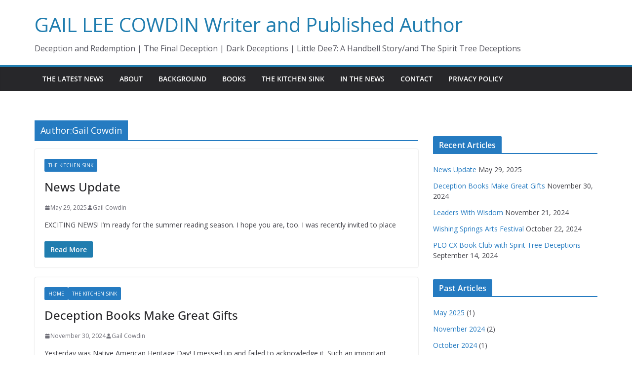

--- FILE ---
content_type: text/html; charset=UTF-8
request_url: https://www.gailleecowdin.com/author/glpcowdin/
body_size: 13211
content:
		<!doctype html>
		<html lang="en">
		
<head>

			<meta charset="UTF-8"/>
		<meta name="viewport" content="width=device-width, initial-scale=1">
		<link rel="profile" href="http://gmpg.org/xfn/11"/>
		
	<title>Gail Cowdin - GAIL LEE COWDIN   Writer and Published Author</title>
<meta name="robots" content="follow, noindex">
<meta property="og:url" content="https://www.gailleecowdin.com/author/glpcowdin/">
<meta property="og:site_name" content="GAIL LEE COWDIN   Writer and Published Author">
<meta property="og:locale" content="en">
<meta property="og:type" content="object">
<meta property="og:title" content="Gail Cowdin - GAIL LEE COWDIN   Writer and Published Author">
<meta name="twitter:card" content="summary">
<meta name="twitter:title" content="Gail Cowdin - GAIL LEE COWDIN   Writer and Published Author">
<link rel='dns-prefetch' href='//fonts.googleapis.com' />
<link rel="alternate" type="application/rss+xml" title="GAIL LEE COWDIN   Writer and Published Author &raquo; Feed" href="https://www.gailleecowdin.com/feed/" />
<link rel="alternate" type="application/rss+xml" title="GAIL LEE COWDIN   Writer and Published Author &raquo; Comments Feed" href="https://www.gailleecowdin.com/comments/feed/" />
<link rel="alternate" type="application/rss+xml" title="GAIL LEE COWDIN   Writer and Published Author &raquo; Posts by Gail Cowdin Feed" href="https://www.gailleecowdin.com/author/glpcowdin/feed/" />
<style id='wp-img-auto-sizes-contain-inline-css' type='text/css'>
img:is([sizes=auto i],[sizes^="auto," i]){contain-intrinsic-size:3000px 1500px}
/*# sourceURL=wp-img-auto-sizes-contain-inline-css */
</style>
<style id='wp-emoji-styles-inline-css' type='text/css'>

	img.wp-smiley, img.emoji {
		display: inline !important;
		border: none !important;
		box-shadow: none !important;
		height: 1em !important;
		width: 1em !important;
		margin: 0 0.07em !important;
		vertical-align: -0.1em !important;
		background: none !important;
		padding: 0 !important;
	}
/*# sourceURL=wp-emoji-styles-inline-css */
</style>
<style id='wp-block-library-inline-css' type='text/css'>
:root{--wp-block-synced-color:#7a00df;--wp-block-synced-color--rgb:122,0,223;--wp-bound-block-color:var(--wp-block-synced-color);--wp-editor-canvas-background:#ddd;--wp-admin-theme-color:#007cba;--wp-admin-theme-color--rgb:0,124,186;--wp-admin-theme-color-darker-10:#006ba1;--wp-admin-theme-color-darker-10--rgb:0,107,160.5;--wp-admin-theme-color-darker-20:#005a87;--wp-admin-theme-color-darker-20--rgb:0,90,135;--wp-admin-border-width-focus:2px}@media (min-resolution:192dpi){:root{--wp-admin-border-width-focus:1.5px}}.wp-element-button{cursor:pointer}:root .has-very-light-gray-background-color{background-color:#eee}:root .has-very-dark-gray-background-color{background-color:#313131}:root .has-very-light-gray-color{color:#eee}:root .has-very-dark-gray-color{color:#313131}:root .has-vivid-green-cyan-to-vivid-cyan-blue-gradient-background{background:linear-gradient(135deg,#00d084,#0693e3)}:root .has-purple-crush-gradient-background{background:linear-gradient(135deg,#34e2e4,#4721fb 50%,#ab1dfe)}:root .has-hazy-dawn-gradient-background{background:linear-gradient(135deg,#faaca8,#dad0ec)}:root .has-subdued-olive-gradient-background{background:linear-gradient(135deg,#fafae1,#67a671)}:root .has-atomic-cream-gradient-background{background:linear-gradient(135deg,#fdd79a,#004a59)}:root .has-nightshade-gradient-background{background:linear-gradient(135deg,#330968,#31cdcf)}:root .has-midnight-gradient-background{background:linear-gradient(135deg,#020381,#2874fc)}:root{--wp--preset--font-size--normal:16px;--wp--preset--font-size--huge:42px}.has-regular-font-size{font-size:1em}.has-larger-font-size{font-size:2.625em}.has-normal-font-size{font-size:var(--wp--preset--font-size--normal)}.has-huge-font-size{font-size:var(--wp--preset--font-size--huge)}.has-text-align-center{text-align:center}.has-text-align-left{text-align:left}.has-text-align-right{text-align:right}.has-fit-text{white-space:nowrap!important}#end-resizable-editor-section{display:none}.aligncenter{clear:both}.items-justified-left{justify-content:flex-start}.items-justified-center{justify-content:center}.items-justified-right{justify-content:flex-end}.items-justified-space-between{justify-content:space-between}.screen-reader-text{border:0;clip-path:inset(50%);height:1px;margin:-1px;overflow:hidden;padding:0;position:absolute;width:1px;word-wrap:normal!important}.screen-reader-text:focus{background-color:#ddd;clip-path:none;color:#444;display:block;font-size:1em;height:auto;left:5px;line-height:normal;padding:15px 23px 14px;text-decoration:none;top:5px;width:auto;z-index:100000}html :where(.has-border-color){border-style:solid}html :where([style*=border-top-color]){border-top-style:solid}html :where([style*=border-right-color]){border-right-style:solid}html :where([style*=border-bottom-color]){border-bottom-style:solid}html :where([style*=border-left-color]){border-left-style:solid}html :where([style*=border-width]){border-style:solid}html :where([style*=border-top-width]){border-top-style:solid}html :where([style*=border-right-width]){border-right-style:solid}html :where([style*=border-bottom-width]){border-bottom-style:solid}html :where([style*=border-left-width]){border-left-style:solid}html :where(img[class*=wp-image-]){height:auto;max-width:100%}:where(figure){margin:0 0 1em}html :where(.is-position-sticky){--wp-admin--admin-bar--position-offset:var(--wp-admin--admin-bar--height,0px)}@media screen and (max-width:600px){html :where(.is-position-sticky){--wp-admin--admin-bar--position-offset:0px}}

/*# sourceURL=wp-block-library-inline-css */
</style><style id='global-styles-inline-css' type='text/css'>
:root{--wp--preset--aspect-ratio--square: 1;--wp--preset--aspect-ratio--4-3: 4/3;--wp--preset--aspect-ratio--3-4: 3/4;--wp--preset--aspect-ratio--3-2: 3/2;--wp--preset--aspect-ratio--2-3: 2/3;--wp--preset--aspect-ratio--16-9: 16/9;--wp--preset--aspect-ratio--9-16: 9/16;--wp--preset--color--black: #000000;--wp--preset--color--cyan-bluish-gray: #abb8c3;--wp--preset--color--white: #ffffff;--wp--preset--color--pale-pink: #f78da7;--wp--preset--color--vivid-red: #cf2e2e;--wp--preset--color--luminous-vivid-orange: #ff6900;--wp--preset--color--luminous-vivid-amber: #fcb900;--wp--preset--color--light-green-cyan: #7bdcb5;--wp--preset--color--vivid-green-cyan: #00d084;--wp--preset--color--pale-cyan-blue: #8ed1fc;--wp--preset--color--vivid-cyan-blue: #0693e3;--wp--preset--color--vivid-purple: #9b51e0;--wp--preset--color--cm-color-1: #257BC1;--wp--preset--color--cm-color-2: #2270B0;--wp--preset--color--cm-color-3: #FFFFFF;--wp--preset--color--cm-color-4: #F9FEFD;--wp--preset--color--cm-color-5: #27272A;--wp--preset--color--cm-color-6: #16181A;--wp--preset--color--cm-color-7: #8F8F8F;--wp--preset--color--cm-color-8: #FFFFFF;--wp--preset--color--cm-color-9: #C7C7C7;--wp--preset--gradient--vivid-cyan-blue-to-vivid-purple: linear-gradient(135deg,rgb(6,147,227) 0%,rgb(155,81,224) 100%);--wp--preset--gradient--light-green-cyan-to-vivid-green-cyan: linear-gradient(135deg,rgb(122,220,180) 0%,rgb(0,208,130) 100%);--wp--preset--gradient--luminous-vivid-amber-to-luminous-vivid-orange: linear-gradient(135deg,rgb(252,185,0) 0%,rgb(255,105,0) 100%);--wp--preset--gradient--luminous-vivid-orange-to-vivid-red: linear-gradient(135deg,rgb(255,105,0) 0%,rgb(207,46,46) 100%);--wp--preset--gradient--very-light-gray-to-cyan-bluish-gray: linear-gradient(135deg,rgb(238,238,238) 0%,rgb(169,184,195) 100%);--wp--preset--gradient--cool-to-warm-spectrum: linear-gradient(135deg,rgb(74,234,220) 0%,rgb(151,120,209) 20%,rgb(207,42,186) 40%,rgb(238,44,130) 60%,rgb(251,105,98) 80%,rgb(254,248,76) 100%);--wp--preset--gradient--blush-light-purple: linear-gradient(135deg,rgb(255,206,236) 0%,rgb(152,150,240) 100%);--wp--preset--gradient--blush-bordeaux: linear-gradient(135deg,rgb(254,205,165) 0%,rgb(254,45,45) 50%,rgb(107,0,62) 100%);--wp--preset--gradient--luminous-dusk: linear-gradient(135deg,rgb(255,203,112) 0%,rgb(199,81,192) 50%,rgb(65,88,208) 100%);--wp--preset--gradient--pale-ocean: linear-gradient(135deg,rgb(255,245,203) 0%,rgb(182,227,212) 50%,rgb(51,167,181) 100%);--wp--preset--gradient--electric-grass: linear-gradient(135deg,rgb(202,248,128) 0%,rgb(113,206,126) 100%);--wp--preset--gradient--midnight: linear-gradient(135deg,rgb(2,3,129) 0%,rgb(40,116,252) 100%);--wp--preset--font-size--small: 13px;--wp--preset--font-size--medium: 20px;--wp--preset--font-size--large: 36px;--wp--preset--font-size--x-large: 42px;--wp--preset--font-family--dm-sans: DM Sans, sans-serif;--wp--preset--font-family--public-sans: Public Sans, sans-serif;--wp--preset--font-family--roboto: Roboto, sans-serif;--wp--preset--font-family--segoe-ui: Segoe UI, Arial, sans-serif;--wp--preset--spacing--20: 0.44rem;--wp--preset--spacing--30: 0.67rem;--wp--preset--spacing--40: 1rem;--wp--preset--spacing--50: 1.5rem;--wp--preset--spacing--60: 2.25rem;--wp--preset--spacing--70: 3.38rem;--wp--preset--spacing--80: 5.06rem;--wp--preset--shadow--natural: 6px 6px 9px rgba(0, 0, 0, 0.2);--wp--preset--shadow--deep: 12px 12px 50px rgba(0, 0, 0, 0.4);--wp--preset--shadow--sharp: 6px 6px 0px rgba(0, 0, 0, 0.2);--wp--preset--shadow--outlined: 6px 6px 0px -3px rgb(255, 255, 255), 6px 6px rgb(0, 0, 0);--wp--preset--shadow--crisp: 6px 6px 0px rgb(0, 0, 0);}:root { --wp--style--global--content-size: 760px;--wp--style--global--wide-size: 1160px; }:where(body) { margin: 0; }.wp-site-blocks > .alignleft { float: left; margin-right: 2em; }.wp-site-blocks > .alignright { float: right; margin-left: 2em; }.wp-site-blocks > .aligncenter { justify-content: center; margin-left: auto; margin-right: auto; }:where(.wp-site-blocks) > * { margin-block-start: 24px; margin-block-end: 0; }:where(.wp-site-blocks) > :first-child { margin-block-start: 0; }:where(.wp-site-blocks) > :last-child { margin-block-end: 0; }:root { --wp--style--block-gap: 24px; }:root :where(.is-layout-flow) > :first-child{margin-block-start: 0;}:root :where(.is-layout-flow) > :last-child{margin-block-end: 0;}:root :where(.is-layout-flow) > *{margin-block-start: 24px;margin-block-end: 0;}:root :where(.is-layout-constrained) > :first-child{margin-block-start: 0;}:root :where(.is-layout-constrained) > :last-child{margin-block-end: 0;}:root :where(.is-layout-constrained) > *{margin-block-start: 24px;margin-block-end: 0;}:root :where(.is-layout-flex){gap: 24px;}:root :where(.is-layout-grid){gap: 24px;}.is-layout-flow > .alignleft{float: left;margin-inline-start: 0;margin-inline-end: 2em;}.is-layout-flow > .alignright{float: right;margin-inline-start: 2em;margin-inline-end: 0;}.is-layout-flow > .aligncenter{margin-left: auto !important;margin-right: auto !important;}.is-layout-constrained > .alignleft{float: left;margin-inline-start: 0;margin-inline-end: 2em;}.is-layout-constrained > .alignright{float: right;margin-inline-start: 2em;margin-inline-end: 0;}.is-layout-constrained > .aligncenter{margin-left: auto !important;margin-right: auto !important;}.is-layout-constrained > :where(:not(.alignleft):not(.alignright):not(.alignfull)){max-width: var(--wp--style--global--content-size);margin-left: auto !important;margin-right: auto !important;}.is-layout-constrained > .alignwide{max-width: var(--wp--style--global--wide-size);}body .is-layout-flex{display: flex;}.is-layout-flex{flex-wrap: wrap;align-items: center;}.is-layout-flex > :is(*, div){margin: 0;}body .is-layout-grid{display: grid;}.is-layout-grid > :is(*, div){margin: 0;}body{padding-top: 0px;padding-right: 0px;padding-bottom: 0px;padding-left: 0px;}a:where(:not(.wp-element-button)){text-decoration: underline;}:root :where(.wp-element-button, .wp-block-button__link){background-color: #32373c;border-width: 0;color: #fff;font-family: inherit;font-size: inherit;font-style: inherit;font-weight: inherit;letter-spacing: inherit;line-height: inherit;padding-top: calc(0.667em + 2px);padding-right: calc(1.333em + 2px);padding-bottom: calc(0.667em + 2px);padding-left: calc(1.333em + 2px);text-decoration: none;text-transform: inherit;}.has-black-color{color: var(--wp--preset--color--black) !important;}.has-cyan-bluish-gray-color{color: var(--wp--preset--color--cyan-bluish-gray) !important;}.has-white-color{color: var(--wp--preset--color--white) !important;}.has-pale-pink-color{color: var(--wp--preset--color--pale-pink) !important;}.has-vivid-red-color{color: var(--wp--preset--color--vivid-red) !important;}.has-luminous-vivid-orange-color{color: var(--wp--preset--color--luminous-vivid-orange) !important;}.has-luminous-vivid-amber-color{color: var(--wp--preset--color--luminous-vivid-amber) !important;}.has-light-green-cyan-color{color: var(--wp--preset--color--light-green-cyan) !important;}.has-vivid-green-cyan-color{color: var(--wp--preset--color--vivid-green-cyan) !important;}.has-pale-cyan-blue-color{color: var(--wp--preset--color--pale-cyan-blue) !important;}.has-vivid-cyan-blue-color{color: var(--wp--preset--color--vivid-cyan-blue) !important;}.has-vivid-purple-color{color: var(--wp--preset--color--vivid-purple) !important;}.has-cm-color-1-color{color: var(--wp--preset--color--cm-color-1) !important;}.has-cm-color-2-color{color: var(--wp--preset--color--cm-color-2) !important;}.has-cm-color-3-color{color: var(--wp--preset--color--cm-color-3) !important;}.has-cm-color-4-color{color: var(--wp--preset--color--cm-color-4) !important;}.has-cm-color-5-color{color: var(--wp--preset--color--cm-color-5) !important;}.has-cm-color-6-color{color: var(--wp--preset--color--cm-color-6) !important;}.has-cm-color-7-color{color: var(--wp--preset--color--cm-color-7) !important;}.has-cm-color-8-color{color: var(--wp--preset--color--cm-color-8) !important;}.has-cm-color-9-color{color: var(--wp--preset--color--cm-color-9) !important;}.has-black-background-color{background-color: var(--wp--preset--color--black) !important;}.has-cyan-bluish-gray-background-color{background-color: var(--wp--preset--color--cyan-bluish-gray) !important;}.has-white-background-color{background-color: var(--wp--preset--color--white) !important;}.has-pale-pink-background-color{background-color: var(--wp--preset--color--pale-pink) !important;}.has-vivid-red-background-color{background-color: var(--wp--preset--color--vivid-red) !important;}.has-luminous-vivid-orange-background-color{background-color: var(--wp--preset--color--luminous-vivid-orange) !important;}.has-luminous-vivid-amber-background-color{background-color: var(--wp--preset--color--luminous-vivid-amber) !important;}.has-light-green-cyan-background-color{background-color: var(--wp--preset--color--light-green-cyan) !important;}.has-vivid-green-cyan-background-color{background-color: var(--wp--preset--color--vivid-green-cyan) !important;}.has-pale-cyan-blue-background-color{background-color: var(--wp--preset--color--pale-cyan-blue) !important;}.has-vivid-cyan-blue-background-color{background-color: var(--wp--preset--color--vivid-cyan-blue) !important;}.has-vivid-purple-background-color{background-color: var(--wp--preset--color--vivid-purple) !important;}.has-cm-color-1-background-color{background-color: var(--wp--preset--color--cm-color-1) !important;}.has-cm-color-2-background-color{background-color: var(--wp--preset--color--cm-color-2) !important;}.has-cm-color-3-background-color{background-color: var(--wp--preset--color--cm-color-3) !important;}.has-cm-color-4-background-color{background-color: var(--wp--preset--color--cm-color-4) !important;}.has-cm-color-5-background-color{background-color: var(--wp--preset--color--cm-color-5) !important;}.has-cm-color-6-background-color{background-color: var(--wp--preset--color--cm-color-6) !important;}.has-cm-color-7-background-color{background-color: var(--wp--preset--color--cm-color-7) !important;}.has-cm-color-8-background-color{background-color: var(--wp--preset--color--cm-color-8) !important;}.has-cm-color-9-background-color{background-color: var(--wp--preset--color--cm-color-9) !important;}.has-black-border-color{border-color: var(--wp--preset--color--black) !important;}.has-cyan-bluish-gray-border-color{border-color: var(--wp--preset--color--cyan-bluish-gray) !important;}.has-white-border-color{border-color: var(--wp--preset--color--white) !important;}.has-pale-pink-border-color{border-color: var(--wp--preset--color--pale-pink) !important;}.has-vivid-red-border-color{border-color: var(--wp--preset--color--vivid-red) !important;}.has-luminous-vivid-orange-border-color{border-color: var(--wp--preset--color--luminous-vivid-orange) !important;}.has-luminous-vivid-amber-border-color{border-color: var(--wp--preset--color--luminous-vivid-amber) !important;}.has-light-green-cyan-border-color{border-color: var(--wp--preset--color--light-green-cyan) !important;}.has-vivid-green-cyan-border-color{border-color: var(--wp--preset--color--vivid-green-cyan) !important;}.has-pale-cyan-blue-border-color{border-color: var(--wp--preset--color--pale-cyan-blue) !important;}.has-vivid-cyan-blue-border-color{border-color: var(--wp--preset--color--vivid-cyan-blue) !important;}.has-vivid-purple-border-color{border-color: var(--wp--preset--color--vivid-purple) !important;}.has-cm-color-1-border-color{border-color: var(--wp--preset--color--cm-color-1) !important;}.has-cm-color-2-border-color{border-color: var(--wp--preset--color--cm-color-2) !important;}.has-cm-color-3-border-color{border-color: var(--wp--preset--color--cm-color-3) !important;}.has-cm-color-4-border-color{border-color: var(--wp--preset--color--cm-color-4) !important;}.has-cm-color-5-border-color{border-color: var(--wp--preset--color--cm-color-5) !important;}.has-cm-color-6-border-color{border-color: var(--wp--preset--color--cm-color-6) !important;}.has-cm-color-7-border-color{border-color: var(--wp--preset--color--cm-color-7) !important;}.has-cm-color-8-border-color{border-color: var(--wp--preset--color--cm-color-8) !important;}.has-cm-color-9-border-color{border-color: var(--wp--preset--color--cm-color-9) !important;}.has-vivid-cyan-blue-to-vivid-purple-gradient-background{background: var(--wp--preset--gradient--vivid-cyan-blue-to-vivid-purple) !important;}.has-light-green-cyan-to-vivid-green-cyan-gradient-background{background: var(--wp--preset--gradient--light-green-cyan-to-vivid-green-cyan) !important;}.has-luminous-vivid-amber-to-luminous-vivid-orange-gradient-background{background: var(--wp--preset--gradient--luminous-vivid-amber-to-luminous-vivid-orange) !important;}.has-luminous-vivid-orange-to-vivid-red-gradient-background{background: var(--wp--preset--gradient--luminous-vivid-orange-to-vivid-red) !important;}.has-very-light-gray-to-cyan-bluish-gray-gradient-background{background: var(--wp--preset--gradient--very-light-gray-to-cyan-bluish-gray) !important;}.has-cool-to-warm-spectrum-gradient-background{background: var(--wp--preset--gradient--cool-to-warm-spectrum) !important;}.has-blush-light-purple-gradient-background{background: var(--wp--preset--gradient--blush-light-purple) !important;}.has-blush-bordeaux-gradient-background{background: var(--wp--preset--gradient--blush-bordeaux) !important;}.has-luminous-dusk-gradient-background{background: var(--wp--preset--gradient--luminous-dusk) !important;}.has-pale-ocean-gradient-background{background: var(--wp--preset--gradient--pale-ocean) !important;}.has-electric-grass-gradient-background{background: var(--wp--preset--gradient--electric-grass) !important;}.has-midnight-gradient-background{background: var(--wp--preset--gradient--midnight) !important;}.has-small-font-size{font-size: var(--wp--preset--font-size--small) !important;}.has-medium-font-size{font-size: var(--wp--preset--font-size--medium) !important;}.has-large-font-size{font-size: var(--wp--preset--font-size--large) !important;}.has-x-large-font-size{font-size: var(--wp--preset--font-size--x-large) !important;}.has-dm-sans-font-family{font-family: var(--wp--preset--font-family--dm-sans) !important;}.has-public-sans-font-family{font-family: var(--wp--preset--font-family--public-sans) !important;}.has-roboto-font-family{font-family: var(--wp--preset--font-family--roboto) !important;}.has-segoe-ui-font-family{font-family: var(--wp--preset--font-family--segoe-ui) !important;}
/*# sourceURL=global-styles-inline-css */
</style>

<link rel='stylesheet' id='contact-form-7-css' href='https://www.gailleecowdin.com/wp-content/plugins/contact-form-7/includes/css/styles.css?ver=6.1.4' type='text/css' media='all' />
<link rel='stylesheet' id='colormag_style-css' href='https://www.gailleecowdin.com/wp-content/themes/colormag-pro/style.css?ver=5.1.4' type='text/css' media='all' />
<style id='colormag_style-inline-css' type='text/css'>
.cm-entry-summary a,
			.mzb-featured-categories .mzb-post-title a,
			.mzb-tab-post .mzb-post-title a,
			.mzb-post-list .mzb-post-title a,
			.mzb-featured-posts .mzb-post-title a,
			.mzb-featured-categories .mzb-post-title a{color:#207daf;}.post .cm-entry-summary a:hover,
			.mzb-featured-categories .mzb-post-title a:hover,
			.mzb-tab-post .mzb-post-title a:hover,
			.mzb-post-list .mzb-post-title a:hover,
			.mzb-featured-posts .mzb-post-title a:hover,
			.mzb-featured-categories .mzb-post-title a:hover{color:#207daf;}@media screen and (min-width: 992px) {.cm-primary{width:70%;}}#cm-primary-nav, .colormag-header-clean #cm-primary-nav .cm-row, .colormag-header-clean--full-width #cm-primary-nav, .cm-header .cm-main-header .cm-primary-nav .cm-row, .cm-home-icon.front_page_on{background-color:#232323;}.cm-header .cm-menu-toggle svg,
			.cm-header .cm-menu-toggle svg{fill:#fff;}.blog .cm-posts .post .cm-post-content .human-diff-time .human-diff-time-display,
			.blog .cm-posts .post .cm-post-content .cm-below-entry-meta .cm-post-date a,
			.blog .cm-posts .post .cm-post-content .cm-below-entry-meta .cm-author,
			.blog .cm-posts .post .cm-post-content .cm-below-entry-meta .cm-author a,
			.blog .cm-posts .post .cm-post-content .cm-below-entry-meta .cm-post-views a,
			.blog .cm-posts .post .cm-post-content .cm-below-entry-meta .cm-tag-links a,
			.blog .cm-posts .post .cm-post-content .cm-below-entry-meta .cm-comments-link a,
			.blog .cm-posts .post .cm-post-content .cm-below-entry-meta .cm-edit-link a,
			.blog .cm-posts .post .cm-post-content .cm-below-entry-meta .cm-edit-link i,
			.blog .cm-posts .post .cm-post-content .cm-below-entry-meta .cm-post-views,
			.blog .cm-posts .post .cm-post-content .cm-below-entry-meta .cm-reading-time,
			.blog .cm-posts .post .cm-post-content .cm-below-entry-meta .cm-reading-time::before{}.search .cm-posts .post .cm-post-content .human-diff-time .human-diff-time-display,
			.search .cm-posts .post .cm-post-content .cm-below-entry-meta .cm-post-date a,
			.search .cm-posts .post .cm-post-content .cm-below-entry-meta .cm-author,
			.search .cm-posts .post .cm-post-content .cm-below-entry-meta .cm-author a,
			.search .cm-posts .post .cm-post-content .cm-below-entry-meta .cm-post-views a,
			.search .cm-posts .post .cm-post-content .cm-below-entry-meta .cm-tag-links a,
			.search .cm-posts .post .cm-post-content .cm-below-entry-meta .cm-comments-link a,
			.search .cm-posts .post .cm-post-content .cm-below-entry-meta .cm-edit-link a,
			.search .cm-posts .post .cm-post-content .cm-below-entry-meta .cm-edit-link i,
			.search .cm-posts .post .cm-post-content .cm-below-entry-meta .cm-post-views,
			.search .cm-posts .post .cm-post-content .cm-below-entry-meta .cm-reading-time,
			.search .cm-posts .post .cm-post-content .cm-below-entry-meta .cm-reading-time::before{}.single-post .cm-posts .post .cm-post-content .human-diff-time .human-diff-time-display,
			.single-post .cm-posts .post .cm-post-content .cm-below-entry-meta .cm-post-date a,
			.single-post .cm-posts .post .cm-post-content .cm-below-entry-meta .cm-author,
			.single-post .cm-posts .post .cm-post-content .cm-below-entry-meta .cm-author a,
			.single-post .cm-posts .post .cm-post-content .cm-below-entry-meta .cm-post-views a,
			.single-post .cm-posts .post .cm-post-content .cm-below-entry-meta .cm-tag-links a,
			.single-post .cm-posts .post .cm-post-content .cm-below-entry-meta .cm-comments-link a,
			.single-post .cm-posts .post .cm-post-content .cm-below-entry-meta .cm-edit-link a,
			.single-post .cm-posts .post .cm-post-content .cm-below-entry-meta .cm-edit-link i,
			.single-post .cm-posts .post .cm-post-content .cm-below-entry-meta .cm-post-views,
			.single-post .cm-posts .post .cm-post-content .cm-below-entry-meta .cm-reading-time,
			.single-post .cm-posts .post .cm-post-content .cm-below-entry-meta .cm-reading-time::before{}.cm-content{background-color:#ffffff;background-size:contain;}body{background-color:;}.colormag-button,
			input[type="reset"],
			input[type="button"],
			input[type="submit"],
			button,
			.cm-entry-button,
			.wp-block-button .wp-block-button__link{background-color:#207daf;}h1 ,h2, h3, h4, h5, h6{font-size:15px;line-height:1.6;}h1{font-weight:Inherit;}h2{font-weight:Inherit;}h3{font-weight:Inherit;}.nav-links .page-numbers{justify-content:flex-start;}.cm-entry-summary a,
			.mzb-featured-categories .mzb-post-title a,
			.mzb-tab-post .mzb-post-title a,
			.mzb-post-list .mzb-post-title a,
			.mzb-featured-posts .mzb-post-title a,
			.mzb-featured-categories .mzb-post-title a{color:#207daf;}.post .cm-entry-summary a:hover,
			.mzb-featured-categories .mzb-post-title a:hover,
			.mzb-tab-post .mzb-post-title a:hover,
			.mzb-post-list .mzb-post-title a:hover,
			.mzb-featured-posts .mzb-post-title a:hover,
			.mzb-featured-categories .mzb-post-title a:hover{color:#207daf;}@media screen and (min-width: 992px) {.cm-primary{width:70%;}}#cm-primary-nav, .colormag-header-clean #cm-primary-nav .cm-row, .colormag-header-clean--full-width #cm-primary-nav, .cm-header .cm-main-header .cm-primary-nav .cm-row, .cm-home-icon.front_page_on{background-color:#232323;}.cm-header .cm-menu-toggle svg,
			.cm-header .cm-menu-toggle svg{fill:#fff;}.blog .cm-posts .post .cm-post-content .human-diff-time .human-diff-time-display,
			.blog .cm-posts .post .cm-post-content .cm-below-entry-meta .cm-post-date a,
			.blog .cm-posts .post .cm-post-content .cm-below-entry-meta .cm-author,
			.blog .cm-posts .post .cm-post-content .cm-below-entry-meta .cm-author a,
			.blog .cm-posts .post .cm-post-content .cm-below-entry-meta .cm-post-views a,
			.blog .cm-posts .post .cm-post-content .cm-below-entry-meta .cm-tag-links a,
			.blog .cm-posts .post .cm-post-content .cm-below-entry-meta .cm-comments-link a,
			.blog .cm-posts .post .cm-post-content .cm-below-entry-meta .cm-edit-link a,
			.blog .cm-posts .post .cm-post-content .cm-below-entry-meta .cm-edit-link i,
			.blog .cm-posts .post .cm-post-content .cm-below-entry-meta .cm-post-views,
			.blog .cm-posts .post .cm-post-content .cm-below-entry-meta .cm-reading-time,
			.blog .cm-posts .post .cm-post-content .cm-below-entry-meta .cm-reading-time::before{}.search .cm-posts .post .cm-post-content .human-diff-time .human-diff-time-display,
			.search .cm-posts .post .cm-post-content .cm-below-entry-meta .cm-post-date a,
			.search .cm-posts .post .cm-post-content .cm-below-entry-meta .cm-author,
			.search .cm-posts .post .cm-post-content .cm-below-entry-meta .cm-author a,
			.search .cm-posts .post .cm-post-content .cm-below-entry-meta .cm-post-views a,
			.search .cm-posts .post .cm-post-content .cm-below-entry-meta .cm-tag-links a,
			.search .cm-posts .post .cm-post-content .cm-below-entry-meta .cm-comments-link a,
			.search .cm-posts .post .cm-post-content .cm-below-entry-meta .cm-edit-link a,
			.search .cm-posts .post .cm-post-content .cm-below-entry-meta .cm-edit-link i,
			.search .cm-posts .post .cm-post-content .cm-below-entry-meta .cm-post-views,
			.search .cm-posts .post .cm-post-content .cm-below-entry-meta .cm-reading-time,
			.search .cm-posts .post .cm-post-content .cm-below-entry-meta .cm-reading-time::before{}.single-post .cm-posts .post .cm-post-content .human-diff-time .human-diff-time-display,
			.single-post .cm-posts .post .cm-post-content .cm-below-entry-meta .cm-post-date a,
			.single-post .cm-posts .post .cm-post-content .cm-below-entry-meta .cm-author,
			.single-post .cm-posts .post .cm-post-content .cm-below-entry-meta .cm-author a,
			.single-post .cm-posts .post .cm-post-content .cm-below-entry-meta .cm-post-views a,
			.single-post .cm-posts .post .cm-post-content .cm-below-entry-meta .cm-tag-links a,
			.single-post .cm-posts .post .cm-post-content .cm-below-entry-meta .cm-comments-link a,
			.single-post .cm-posts .post .cm-post-content .cm-below-entry-meta .cm-edit-link a,
			.single-post .cm-posts .post .cm-post-content .cm-below-entry-meta .cm-edit-link i,
			.single-post .cm-posts .post .cm-post-content .cm-below-entry-meta .cm-post-views,
			.single-post .cm-posts .post .cm-post-content .cm-below-entry-meta .cm-reading-time,
			.single-post .cm-posts .post .cm-post-content .cm-below-entry-meta .cm-reading-time::before{}.cm-content{background-color:#ffffff;background-size:contain;}body{background-color:;}.colormag-button,
			input[type="reset"],
			input[type="button"],
			input[type="submit"],
			button,
			.cm-entry-button,
			.wp-block-button .wp-block-button__link{background-color:#207daf;}h1 ,h2, h3, h4, h5, h6{font-size:15px;line-height:1.6;}h1{font-weight:Inherit;}h2{font-weight:Inherit;}h3{font-weight:Inherit;}.nav-links .page-numbers{justify-content:flex-start;}.cm-header-builder .cm-header-buttons .cm-header-button .cm-button{background-color:#207daf;}.cm-header-builder .cm-header-top-row{background-color:#f4f4f5;}.cm-header-builder.cm-full-width .cm-desktop-row.cm-main-header .cm-header-bottom-row, .cm-header-builder.cm-full-width .cm-mobile-row .cm-header-bottom-row{background-color:#27272a;}.cm-header-builder.cm-full-width .cm-desktop-row.cm-main-header .cm-header-bottom-row, .cm-header-builder.cm-full-width .cm-mobile-row .cm-header-bottom-row{border-color:#207daf;}.cm-header-builder .cm-primary-nav .sub-menu, .cm-header-builder .cm-primary-nav .children{background-color:#232323;background-size:contain;}.cm-header-builder nav.cm-secondary-nav ul.sub-menu, .cm-header-builder .cm-secondary-nav .children{background-color:#232323;background-size:contain;}.cm-header-builder .cm-site-title a{color:#207daf;}.cm-footer-builder .cm-footer-bottom-row{background-color:#27272a;}.cm-footer-builder .cm-footer-bottom-row{border-color:#3F3F46;}:root{--top-grid-columns: 3;
			--main-grid-columns: 4;
			--bottom-grid-columns: 2;
			}.cm-footer-builder .cm-footer-bottom-row .cm-footer-col{flex-direction: column;}.cm-footer-builder .cm-footer-main-row .cm-footer-col{flex-direction: column;}.cm-footer-builder .cm-footer-top-row .cm-footer-col{flex-direction: column;} :root{--cm-color-1: #257BC1;--cm-color-2: #2270B0;--cm-color-3: #FFFFFF;--cm-color-4: #F9FEFD;--cm-color-5: #27272A;--cm-color-6: #16181A;--cm-color-7: #8F8F8F;--cm-color-8: #FFFFFF;--cm-color-9: #C7C7C7;} .dark-skin {--cm-color-1: #257BC1;--cm-color-2: #2270B0;--cm-color-3: #0D0D0D;--cm-color-4: #1C1C1C;--cm-color-5: #27272A;--cm-color-6: #FFFFFF;--cm-color-7: #E3E2E2;--cm-color-8: #FFFFFF;--cm-color-9: #AEAEAD;}body{--color--gray:#71717A;}:root {--wp--preset--color--cm-color-1:#257BC1;--wp--preset--color--cm-color-2:#2270B0;--wp--preset--color--cm-color-3:#FFFFFF;--wp--preset--color--cm-color-4:#F9FEFD;--wp--preset--color--cm-color-5:#27272A;--wp--preset--color--cm-color-6:#16181A;--wp--preset--color--cm-color-7:#8F8F8F;--wp--preset--color--cm-color-8:#FFFFFF;--wp--preset--color--cm-color-9:#C7C7C7;}:root {--e-global-color-cmcolor1: #257BC1;--e-global-color-cmcolor2: #2270B0;--e-global-color-cmcolor3: #FFFFFF;--e-global-color-cmcolor4: #F9FEFD;--e-global-color-cmcolor5: #27272A;--e-global-color-cmcolor6: #16181A;--e-global-color-cmcolor7: #8F8F8F;--e-global-color-cmcolor8: #FFFFFF;--e-global-color-cmcolor9: #C7C7C7;}
/*# sourceURL=colormag_style-inline-css */
</style>
<link rel='stylesheet' id='colormag_dark_style-css' href='https://www.gailleecowdin.com/wp-content/themes/colormag-pro/dark.css?ver=5.1.4' type='text/css' media='all' />
<link rel='stylesheet' id='colormag-new-news-ticker-css-css' href='https://www.gailleecowdin.com/wp-content/themes/colormag-pro/assets/css/jquery.newsticker.css?ver=5.1.4' type='text/css' media='all' />
<link rel='stylesheet' id='font-awesome-4-css' href='https://www.gailleecowdin.com/wp-content/themes/colormag-pro/assets/library/font-awesome/css/v4-shims.min.css?ver=4.7.0' type='text/css' media='all' />
<link rel='stylesheet' id='font-awesome-all-css' href='https://www.gailleecowdin.com/wp-content/themes/colormag-pro/assets/library/font-awesome/css/all.min.css?ver=6.2.4' type='text/css' media='all' />
<link rel='stylesheet' id='font-awesome-solid-css' href='https://www.gailleecowdin.com/wp-content/themes/colormag-pro/assets/library/font-awesome/css/v4-font-face.min.css?ver=6.2.4' type='text/css' media='all' />
<link rel='stylesheet' id='colormag_google_fonts-css' href='https://fonts.googleapis.com/css?family=Open+Sans%3A0&#038;ver=5.1.4' type='text/css' media='all' />
<script type="text/javascript" src="https://www.gailleecowdin.com/wp-includes/js/jquery/jquery.min.js?ver=3.7.1" id="jquery-core-js"></script>
<script type="text/javascript" src="https://www.gailleecowdin.com/wp-includes/js/jquery/jquery-migrate.min.js?ver=3.4.1" id="jquery-migrate-js"></script>
<link rel="next" href="https://www.gailleecowdin.com/author/glpcowdin/page/2/"><link rel="https://api.w.org/" href="https://www.gailleecowdin.com/wp-json/" /><link rel="alternate" title="JSON" type="application/json" href="https://www.gailleecowdin.com/wp-json/wp/v2/users/4" /><link rel="EditURI" type="application/rsd+xml" title="RSD" href="https://www.gailleecowdin.com/xmlrpc.php?rsd" />

        <script  src='https://www.googletagmanager.com/gtag/js?id=G-YV0G9G2YFW' ></script>
        <script>window.dataLayer = window.dataLayer || [];
  function gtag(){dataLayer.push(arguments);}
  gtag('js', new Date());

  gtag('config', 'G-YV0G9G2YFW');// Paste your JS code here, don't include script tags
</script>		<script type="text/javascript">
				(function(c,l,a,r,i,t,y){
					c[a]=c[a]||function(){(c[a].q=c[a].q||[]).push(arguments)};t=l.createElement(r);t.async=1;
					t.src="https://www.clarity.ms/tag/"+i+"?ref=wordpress";y=l.getElementsByTagName(r)[0];y.parentNode.insertBefore(t,y);
				})(window, document, "clarity", "script", "co2qykiltz");
		</script>
		<style class='wp-fonts-local' type='text/css'>
@font-face{font-family:"DM Sans";font-style:normal;font-weight:100 900;font-display:fallback;src:url('https://fonts.gstatic.com/s/dmsans/v15/rP2Hp2ywxg089UriCZOIHTWEBlw.woff2') format('woff2');}
@font-face{font-family:"Public Sans";font-style:normal;font-weight:100 900;font-display:fallback;src:url('https://fonts.gstatic.com/s/publicsans/v15/ijwOs5juQtsyLLR5jN4cxBEoRDf44uE.woff2') format('woff2');}
@font-face{font-family:Roboto;font-style:normal;font-weight:100 900;font-display:fallback;src:url('https://fonts.gstatic.com/s/roboto/v30/KFOjCnqEu92Fr1Mu51TjASc6CsE.woff2') format('woff2');}
</style>

</head>

<body class="archive author author-glpcowdin author-4 wp-embed-responsive wp-theme-colormag-pro cm-header-layout-1 adv-style-1 cm-normal-container cm-right-sidebar right-sidebar wide light-skin">




		<div id="page" class="hfeed site">
				<a class="skip-link screen-reader-text" href="#main">Skip to content</a>
		
<header id="cm-masthead" class="cm-header-builder cm-layout-1-style-1 cm-full-width"><div class="cm-row cm-desktop-row cm-main-header"><div class="cm-header-main-row"><div class="cm-container"><div class="cm-main-row"><div class="cm-header-left-col">

	<div id="cm-site-branding" class="cm-site-branding">
			</div><!-- #cm-site-branding -->

	<div id="cm-site-info" class="">
						<h3 class="cm-site-title cm-title-show-desktop cm-title-show-tablet cm-title-show-mobile ">
					<a href="https://www.gailleecowdin.com/" title="GAIL LEE COWDIN   Writer and Published Author" rel="home">GAIL LEE COWDIN   Writer and Published Author</a>
				</h3>
			
						<p class="cm-site-description cm-tagline-show-desktop cm-tagline-show-tablet cm-tagline-show-mobile ">
					Deception and Redemption | The Final Deception | Dark Deceptions | Little Dee7: A Handbell Story/and The Spirit Tree Deceptions				</p><!-- .cm-site-description -->
				</div><!-- #cm-site-info -->
	</div><div class="cm-header-center-col"></div><div class="cm-header-right-col"></div></div></div></div><div class="cm-header-bottom-row"><div class="cm-container"><div class="cm-bottom-row"><div class="cm-header-left-col">
<nav id="cm-primary-nav" class="cm-primary-nav">
	<ul id="cm-primary-menu" class="cm-primary-menu"><li id="menu-item-503" class="menu-item menu-item-type-custom menu-item-object-custom menu-item-503"><a href="https://gailleecowdin.com">The Latest News</a></li>
<li id="menu-item-42" class="menu-item menu-item-type-post_type menu-item-object-page menu-item-42"><a href="https://www.gailleecowdin.com/about/">About</a></li>
<li id="menu-item-501" class="menu-item menu-item-type-post_type menu-item-object-page menu-item-501"><a href="https://www.gailleecowdin.com/background/">Background</a></li>
<li id="menu-item-43" class="menu-item menu-item-type-post_type menu-item-object-page menu-item-43"><a href="https://www.gailleecowdin.com/books/">Books</a></li>
<li id="menu-item-998" class="menu-item menu-item-type-post_type menu-item-object-page menu-item-998"><a href="https://www.gailleecowdin.com/everything-in-the-kitchen-sink/">The Kitchen Sink</a></li>
<li id="menu-item-46" class="menu-item menu-item-type-post_type menu-item-object-page menu-item-46"><a href="https://www.gailleecowdin.com/in-the-news/">In the News</a></li>
<li id="menu-item-44" class="menu-item menu-item-type-post_type menu-item-object-page menu-item-44"><a href="https://www.gailleecowdin.com/contact/">Contact</a></li>
<li id="menu-item-664" class="menu-item menu-item-type-post_type menu-item-object-page menu-item-privacy-policy menu-item-664"><a rel="privacy-policy" href="https://www.gailleecowdin.com/privacy-policy/">Privacy Policy</a></li>
</ul></nav><!-- #cm-primary-nav -->

</div><div class="cm-header-center-col"></div><div class="cm-header-right-col"></div></div></div></div></div><div class="cm-row cm-mobile-row"><div class="cm-header-main-row"><div class="cm-container"><div class="cm-main-row"><div class="cm-header-left-col"></div><div class="cm-header-center-col">

	<div id="cm-site-branding" class="cm-site-branding">
			</div><!-- #cm-site-branding -->

	<div id="cm-site-info" class="">
						<h3 class="cm-site-title cm-title-show-desktop cm-title-show-tablet cm-title-show-mobile ">
					<a href="https://www.gailleecowdin.com/" title="GAIL LEE COWDIN   Writer and Published Author" rel="home">GAIL LEE COWDIN   Writer and Published Author</a>
				</h3>
			
						<p class="cm-site-description cm-tagline-show-desktop cm-tagline-show-tablet cm-tagline-show-mobile ">
					Deception and Redemption | The Final Deception | Dark Deceptions | Little Dee7: A Handbell Story/and The Spirit Tree Deceptions				</p><!-- .cm-site-description -->
				</div><!-- #cm-site-info -->
	</div><div class="cm-header-right-col"></div></div></div></div><div class="cm-header-bottom-row"><div class="cm-container"><div class="cm-bottom-row"><div class="cm-header-left-col">
<div class="cm-mobile-nav-container">
	<button type="button" class="cm-menu-toggle" aria-expanded="false">
		<svg class="cm-icon cm-icon--bars" xmlns="http://www.w3.org/2000/svg" viewBox="0 0 24 24"><path d="M21 19H3a1 1 0 0 1 0-2h18a1 1 0 0 1 0 2Zm0-6H3a1 1 0 0 1 0-2h18a1 1 0 0 1 0 2Zm0-6H3a1 1 0 0 1 0-2h18a1 1 0 0 1 0 2Z"></path></svg>		<svg class="cm-icon cm-icon--x-mark" xmlns="http://www.w3.org/2000/svg" viewBox="0 0 24 24"><path d="m13.4 12 8.3-8.3c.4-.4.4-1 0-1.4s-1-.4-1.4 0L12 10.6 3.7 2.3c-.4-.4-1-.4-1.4 0s-.4 1 0 1.4l8.3 8.3-8.3 8.3c-.4.4-.4 1 0 1.4.2.2.4.3.7.3s.5-.1.7-.3l8.3-8.3 8.3 8.3c.2.2.5.3.7.3s.5-.1.7-.3c.4-.4.4-1 0-1.4L13.4 12z"></path></svg>	</button>

	<nav id="cm-mobile-nav" class="cm-mobile-nav cm-mobile-open-container">
		<div id="cm-mobile-header-row" class="cm-mobile-header-row"><ul id="cm-mobile-menu" class="cm-mobile-menu"><li class="menu-item menu-item-type-custom menu-item-object-custom menu-item-503"><a href="https://gailleecowdin.com">The Latest News</a></li>
<li class="menu-item menu-item-type-post_type menu-item-object-page menu-item-42"><a href="https://www.gailleecowdin.com/about/">About</a></li>
<li class="menu-item menu-item-type-post_type menu-item-object-page menu-item-501"><a href="https://www.gailleecowdin.com/background/">Background</a></li>
<li class="menu-item menu-item-type-post_type menu-item-object-page menu-item-43"><a href="https://www.gailleecowdin.com/books/">Books</a></li>
<li class="menu-item menu-item-type-post_type menu-item-object-page menu-item-998"><a href="https://www.gailleecowdin.com/everything-in-the-kitchen-sink/">The Kitchen Sink</a></li>
<li class="menu-item menu-item-type-post_type menu-item-object-page menu-item-46"><a href="https://www.gailleecowdin.com/in-the-news/">In the News</a></li>
<li class="menu-item menu-item-type-post_type menu-item-object-page menu-item-44"><a href="https://www.gailleecowdin.com/contact/">Contact</a></li>
<li class="menu-item menu-item-type-post_type menu-item-object-page menu-item-privacy-policy menu-item-664"><a rel="privacy-policy" href="https://www.gailleecowdin.com/privacy-policy/">Privacy Policy</a></li>
</ul></div>	</nav><!-- #cm-mobile-nav -->
</div>
</div><div class="cm-header-center-col"></div><div class="cm-header-right-col"></div></div></div></div></div></header>

	<div id="cm-content" class="cm-content">
		
		<div class="cm-container">
		<div class="cm-row">
	
	
		<div id="cm-primary" class="cm-primary">

			
		<header class="cm-page-header">
			
				<h1 class="cm-page-title">
					<span>
						Author: <span class="vcard">Gail Cowdin</span>					</span>
				</h1>
						</header><!-- .cm-page-header -->

								<div class="cm-posts cm-layout-1 cm-layout-1-style-1  " >
				
																
<article id="post-1443" class=" post-1443 post type-post status-publish format-standard hentry category-the-kitchen-sink">
	
	
	
	<div class="cm-post-content">
		<div class="cm-entry-header-meta"><div class="cm-post-categories"><a href="https://www.gailleecowdin.com/category/the-kitchen-sink/" rel="category tag">The Kitchen Sink</a></div></div>	<header class="cm-entry-header">
				<h2 class="cm-entry-title">
			<a href="https://www.gailleecowdin.com/the-kitchen-sink/news-update/" title="News Update">
				News Update			</a>
		</h2>
			</header>
<div class="cm-below-entry-meta cm-separator-default "><span class="cm-post-date" ><a href="https://www.gailleecowdin.com/the-kitchen-sink/news-update/" rel="bookmark"><time class="entry-date published updated" datetime="2025-05-29T17:11:55-05:00"><svg class="cm-icon cm-icon--calendar-fill" xmlns="http://www.w3.org/2000/svg" viewBox="0 0 24 24"><path d="M21.1 6.6v1.6c0 .6-.4 1-1 1H3.9c-.6 0-1-.4-1-1V6.6c0-1.5 1.3-2.8 2.8-2.8h1.7V3c0-.6.4-1 1-1s1 .4 1 1v.8h5.2V3c0-.6.4-1 1-1s1 .4 1 1v.8h1.7c1.5 0 2.8 1.3 2.8 2.8zm-1 4.6H3.9c-.6 0-1 .4-1 1v7c0 1.5 1.3 2.8 2.8 2.8h12.6c1.5 0 2.8-1.3 2.8-2.8v-7c0-.6-.4-1-1-1z"></path></svg> May 29, 2025</time></a></span>		<span class="cm-author cm-vcard">
			<svg class="cm-icon cm-icon--user" xmlns="http://www.w3.org/2000/svg" viewBox="0 0 24 24"><path d="M7 7c0-2.8 2.2-5 5-5s5 2.2 5 5-2.2 5-5 5-5-2.2-5-5zm9 7H8c-2.8 0-5 2.2-5 5v2c0 .6.4 1 1 1h16c.6 0 1-.4 1-1v-2c0-2.8-2.2-5-5-5z"></path></svg>			<a class="url fn n"
			href="https://www.gailleecowdin.com/author/glpcowdin/"
			title="Gail Cowdin"
			>
				Gail Cowdin			</a>
		</span>

		</div><div class="cm-entry-summary">
			<p>EXCITING NEWS! I&#8217;m ready for the summer reading season. I hope you are, too. I was recently invited to place</p>

				<a class="cm-entry-button" title="News Update"
		   href="https://www.gailleecowdin.com/the-kitchen-sink/news-update/">
			<span>Read More</span>
		</a>
		</div>

	
	</div>

	</article>

<article id="post-1437" class=" post-1437 post type-post status-publish format-standard hentry category-home category-the-kitchen-sink">
	
	
	
	<div class="cm-post-content">
		<div class="cm-entry-header-meta"><div class="cm-post-categories"><a href="https://www.gailleecowdin.com/category/home/" rel="category tag">Home</a><a href="https://www.gailleecowdin.com/category/the-kitchen-sink/" rel="category tag">The Kitchen Sink</a></div></div>	<header class="cm-entry-header">
				<h2 class="cm-entry-title">
			<a href="https://www.gailleecowdin.com/the-kitchen-sink/deception-books-make-great-gifts/" title="Deception Books Make Great Gifts">
				Deception Books Make Great Gifts			</a>
		</h2>
			</header>
<div class="cm-below-entry-meta cm-separator-default "><span class="cm-post-date" ><a href="https://www.gailleecowdin.com/the-kitchen-sink/deception-books-make-great-gifts/" rel="bookmark"><time class="entry-date published updated" datetime="2024-11-30T10:30:35-06:00"><svg class="cm-icon cm-icon--calendar-fill" xmlns="http://www.w3.org/2000/svg" viewBox="0 0 24 24"><path d="M21.1 6.6v1.6c0 .6-.4 1-1 1H3.9c-.6 0-1-.4-1-1V6.6c0-1.5 1.3-2.8 2.8-2.8h1.7V3c0-.6.4-1 1-1s1 .4 1 1v.8h5.2V3c0-.6.4-1 1-1s1 .4 1 1v.8h1.7c1.5 0 2.8 1.3 2.8 2.8zm-1 4.6H3.9c-.6 0-1 .4-1 1v7c0 1.5 1.3 2.8 2.8 2.8h12.6c1.5 0 2.8-1.3 2.8-2.8v-7c0-.6-.4-1-1-1z"></path></svg> November 30, 2024</time></a></span>		<span class="cm-author cm-vcard">
			<svg class="cm-icon cm-icon--user" xmlns="http://www.w3.org/2000/svg" viewBox="0 0 24 24"><path d="M7 7c0-2.8 2.2-5 5-5s5 2.2 5 5-2.2 5-5 5-5-2.2-5-5zm9 7H8c-2.8 0-5 2.2-5 5v2c0 .6.4 1 1 1h16c.6 0 1-.4 1-1v-2c0-2.8-2.2-5-5-5z"></path></svg>			<a class="url fn n"
			href="https://www.gailleecowdin.com/author/glpcowdin/"
			title="Gail Cowdin"
			>
				Gail Cowdin			</a>
		</span>

		</div><div class="cm-entry-summary">
			<p>Yesterday was Native American Heritage Day! I messed up and failed to acknowledge it. Such an important history and contribution</p>

				<a class="cm-entry-button" title="Deception Books Make Great Gifts"
		   href="https://www.gailleecowdin.com/the-kitchen-sink/deception-books-make-great-gifts/">
			<span>Read More</span>
		</a>
		</div>

	
	</div>

	</article>

<article id="post-1432" class=" post-1432 post type-post status-publish format-standard hentry category-home category-the-kitchen-sink">
	
	
	
	<div class="cm-post-content">
		<div class="cm-entry-header-meta"><div class="cm-post-categories"><a href="https://www.gailleecowdin.com/category/home/" rel="category tag">Home</a><a href="https://www.gailleecowdin.com/category/the-kitchen-sink/" rel="category tag">The Kitchen Sink</a></div></div>	<header class="cm-entry-header">
				<h2 class="cm-entry-title">
			<a href="https://www.gailleecowdin.com/the-kitchen-sink/leaders-with-wisdom/" title="Leaders With Wisdom">
				Leaders With Wisdom			</a>
		</h2>
			</header>
<div class="cm-below-entry-meta cm-separator-default "><span class="cm-post-date" ><a href="https://www.gailleecowdin.com/the-kitchen-sink/leaders-with-wisdom/" rel="bookmark"><time class="entry-date published updated" datetime="2024-11-21T10:25:08-06:00"><svg class="cm-icon cm-icon--calendar-fill" xmlns="http://www.w3.org/2000/svg" viewBox="0 0 24 24"><path d="M21.1 6.6v1.6c0 .6-.4 1-1 1H3.9c-.6 0-1-.4-1-1V6.6c0-1.5 1.3-2.8 2.8-2.8h1.7V3c0-.6.4-1 1-1s1 .4 1 1v.8h5.2V3c0-.6.4-1 1-1s1 .4 1 1v.8h1.7c1.5 0 2.8 1.3 2.8 2.8zm-1 4.6H3.9c-.6 0-1 .4-1 1v7c0 1.5 1.3 2.8 2.8 2.8h12.6c1.5 0 2.8-1.3 2.8-2.8v-7c0-.6-.4-1-1-1z"></path></svg> November 21, 2024</time></a></span>		<span class="cm-author cm-vcard">
			<svg class="cm-icon cm-icon--user" xmlns="http://www.w3.org/2000/svg" viewBox="0 0 24 24"><path d="M7 7c0-2.8 2.2-5 5-5s5 2.2 5 5-2.2 5-5 5-5-2.2-5-5zm9 7H8c-2.8 0-5 2.2-5 5v2c0 .6.4 1 1 1h16c.6 0 1-.4 1-1v-2c0-2.8-2.2-5-5-5z"></path></svg>			<a class="url fn n"
			href="https://www.gailleecowdin.com/author/glpcowdin/"
			title="Gail Cowdin"
			>
				Gail Cowdin			</a>
		</span>

		</div><div class="cm-entry-summary">
			<p>Some of my posts are part of my daily musings. Since I don&#8217;t have a &#8220;Work in Progress&#8221; at the</p>

				<a class="cm-entry-button" title="Leaders With Wisdom"
		   href="https://www.gailleecowdin.com/the-kitchen-sink/leaders-with-wisdom/">
			<span>Read More</span>
		</a>
		</div>

	
	</div>

	</article>

<article id="post-1419" class=" post-1419 post type-post status-publish format-standard hentry category-home category-the-kitchen-sink">
	
	
	
	<div class="cm-post-content">
		<div class="cm-entry-header-meta"><div class="cm-post-categories"><a href="https://www.gailleecowdin.com/category/home/" rel="category tag">Home</a><a href="https://www.gailleecowdin.com/category/the-kitchen-sink/" rel="category tag">The Kitchen Sink</a></div></div>	<header class="cm-entry-header">
				<h2 class="cm-entry-title">
			<a href="https://www.gailleecowdin.com/the-kitchen-sink/wishing-springs-arts-festival/" title="Wishing Springs Arts Festival">
				Wishing Springs Arts Festival			</a>
		</h2>
			</header>
<div class="cm-below-entry-meta cm-separator-default "><span class="cm-post-date" ><a href="https://www.gailleecowdin.com/the-kitchen-sink/wishing-springs-arts-festival/" rel="bookmark"><time class="entry-date published updated" datetime="2024-10-22T12:44:38-05:00"><svg class="cm-icon cm-icon--calendar-fill" xmlns="http://www.w3.org/2000/svg" viewBox="0 0 24 24"><path d="M21.1 6.6v1.6c0 .6-.4 1-1 1H3.9c-.6 0-1-.4-1-1V6.6c0-1.5 1.3-2.8 2.8-2.8h1.7V3c0-.6.4-1 1-1s1 .4 1 1v.8h5.2V3c0-.6.4-1 1-1s1 .4 1 1v.8h1.7c1.5 0 2.8 1.3 2.8 2.8zm-1 4.6H3.9c-.6 0-1 .4-1 1v7c0 1.5 1.3 2.8 2.8 2.8h12.6c1.5 0 2.8-1.3 2.8-2.8v-7c0-.6-.4-1-1-1z"></path></svg> October 22, 2024</time></a></span>		<span class="cm-author cm-vcard">
			<svg class="cm-icon cm-icon--user" xmlns="http://www.w3.org/2000/svg" viewBox="0 0 24 24"><path d="M7 7c0-2.8 2.2-5 5-5s5 2.2 5 5-2.2 5-5 5-5-2.2-5-5zm9 7H8c-2.8 0-5 2.2-5 5v2c0 .6.4 1 1 1h16c.6 0 1-.4 1-1v-2c0-2.8-2.2-5-5-5z"></path></svg>			<a class="url fn n"
			href="https://www.gailleecowdin.com/author/glpcowdin/"
			title="Gail Cowdin"
			>
				Gail Cowdin			</a>
		</span>

		</div><div class="cm-entry-summary">
			<p>The Wishing Springs Arts Festival is complete and I had a wonderful time. The event was well-organized and well-attended. Thanks</p>

				<a class="cm-entry-button" title="Wishing Springs Arts Festival"
		   href="https://www.gailleecowdin.com/the-kitchen-sink/wishing-springs-arts-festival/">
			<span>Read More</span>
		</a>
		</div>

	
	</div>

	</article>

<article id="post-1402" class=" post-1402 post type-post status-publish format-standard hentry category-the-kitchen-sink">
	
	
	
	<div class="cm-post-content">
		<div class="cm-entry-header-meta"><div class="cm-post-categories"><a href="https://www.gailleecowdin.com/category/the-kitchen-sink/" rel="category tag">The Kitchen Sink</a></div></div>	<header class="cm-entry-header">
				<h2 class="cm-entry-title">
			<a href="https://www.gailleecowdin.com/the-kitchen-sink/peo-cx-book-club-with-spirit-tree-deceptions/" title="PEO CX Book Club with Spirit Tree Deceptions">
				PEO CX Book Club with Spirit Tree Deceptions			</a>
		</h2>
			</header>
<div class="cm-below-entry-meta cm-separator-default "><span class="cm-post-date" ><a href="https://www.gailleecowdin.com/the-kitchen-sink/peo-cx-book-club-with-spirit-tree-deceptions/" rel="bookmark"><time class="entry-date published updated" datetime="2024-09-14T15:48:04-05:00"><svg class="cm-icon cm-icon--calendar-fill" xmlns="http://www.w3.org/2000/svg" viewBox="0 0 24 24"><path d="M21.1 6.6v1.6c0 .6-.4 1-1 1H3.9c-.6 0-1-.4-1-1V6.6c0-1.5 1.3-2.8 2.8-2.8h1.7V3c0-.6.4-1 1-1s1 .4 1 1v.8h5.2V3c0-.6.4-1 1-1s1 .4 1 1v.8h1.7c1.5 0 2.8 1.3 2.8 2.8zm-1 4.6H3.9c-.6 0-1 .4-1 1v7c0 1.5 1.3 2.8 2.8 2.8h12.6c1.5 0 2.8-1.3 2.8-2.8v-7c0-.6-.4-1-1-1z"></path></svg> September 14, 2024</time></a></span>		<span class="cm-author cm-vcard">
			<svg class="cm-icon cm-icon--user" xmlns="http://www.w3.org/2000/svg" viewBox="0 0 24 24"><path d="M7 7c0-2.8 2.2-5 5-5s5 2.2 5 5-2.2 5-5 5-5-2.2-5-5zm9 7H8c-2.8 0-5 2.2-5 5v2c0 .6.4 1 1 1h16c.6 0 1-.4 1-1v-2c0-2.8-2.2-5-5-5z"></path></svg>			<a class="url fn n"
			href="https://www.gailleecowdin.com/author/glpcowdin/"
			title="Gail Cowdin"
			>
				Gail Cowdin			</a>
		</span>

		</div><div class="cm-entry-summary">
			<p>My latest novel &#8220;The Spirit Tree Deceptions&#8221; was the book chosen for PEO CX book club discussion this month. We</p>

				<a class="cm-entry-button" title="PEO CX Book Club with Spirit Tree Deceptions"
		   href="https://www.gailleecowdin.com/the-kitchen-sink/peo-cx-book-club-with-spirit-tree-deceptions/">
			<span>Read More</span>
		</a>
		</div>

	
	</div>

	</article>

<article id="post-1395" class=" post-1395 post type-post status-publish format-gallery hentry category-home category-the-kitchen-sink category-the-latest-news post_format-post-format-gallery">
	
	
	
	<div class="cm-post-content">
		<div class="cm-entry-header-meta"><div class="cm-post-categories"><a href="https://www.gailleecowdin.com/category/home/" rel="category tag">Home</a><a href="https://www.gailleecowdin.com/category/the-kitchen-sink/" rel="category tag">The Kitchen Sink</a><a href="https://www.gailleecowdin.com/category/the-latest-news/" rel="category tag">The Latest News</a></div></div>	<header class="cm-entry-header">
				<h2 class="cm-entry-title">
			<a href="https://www.gailleecowdin.com/the-kitchen-sink/wishing-springs-gallery-display/" title="Wishing Springs Gallery Display">
				Wishing Springs Gallery Display			</a>
		</h2>
			</header>
<div class="cm-below-entry-meta cm-separator-default "><span class="cm-post-date" ><a href="https://www.gailleecowdin.com/the-kitchen-sink/wishing-springs-gallery-display/" rel="bookmark"><time class="entry-date published updated" datetime="2024-09-14T15:40:35-05:00"><svg class="cm-icon cm-icon--calendar-fill" xmlns="http://www.w3.org/2000/svg" viewBox="0 0 24 24"><path d="M21.1 6.6v1.6c0 .6-.4 1-1 1H3.9c-.6 0-1-.4-1-1V6.6c0-1.5 1.3-2.8 2.8-2.8h1.7V3c0-.6.4-1 1-1s1 .4 1 1v.8h5.2V3c0-.6.4-1 1-1s1 .4 1 1v.8h1.7c1.5 0 2.8 1.3 2.8 2.8zm-1 4.6H3.9c-.6 0-1 .4-1 1v7c0 1.5 1.3 2.8 2.8 2.8h12.6c1.5 0 2.8-1.3 2.8-2.8v-7c0-.6-.4-1-1-1z"></path></svg> September 14, 2024</time></a></span>		<span class="cm-author cm-vcard">
			<svg class="cm-icon cm-icon--user" xmlns="http://www.w3.org/2000/svg" viewBox="0 0 24 24"><path d="M7 7c0-2.8 2.2-5 5-5s5 2.2 5 5-2.2 5-5 5-5-2.2-5-5zm9 7H8c-2.8 0-5 2.2-5 5v2c0 .6.4 1 1 1h16c.6 0 1-.4 1-1v-2c0-2.8-2.2-5-5-5z"></path></svg>			<a class="url fn n"
			href="https://www.gailleecowdin.com/author/glpcowdin/"
			title="Gail Cowdin"
			>
				Gail Cowdin			</a>
		</span>

		</div><div class="cm-entry-summary">
			<p>ANOTHER EXCITING ANNOUNCEMENT! Visit Wishing Springs Gallery in Bella Vista and find my latest book, “The Spirit Tree Deceptions” on</p>

				<a class="cm-entry-button" title="Wishing Springs Gallery Display"
		   href="https://www.gailleecowdin.com/the-kitchen-sink/wishing-springs-gallery-display/">
			<span>Read More</span>
		</a>
		</div>

	
	</div>

	</article>

<article id="post-1390" class=" post-1390 post type-post status-publish format-standard hentry category-home category-the-kitchen-sink">
	
	
	
	<div class="cm-post-content">
		<div class="cm-entry-header-meta"><div class="cm-post-categories"><a href="https://www.gailleecowdin.com/category/home/" rel="category tag">Home</a><a href="https://www.gailleecowdin.com/category/the-kitchen-sink/" rel="category tag">The Kitchen Sink</a></div></div>	<header class="cm-entry-header">
				<h2 class="cm-entry-title">
			<a href="https://www.gailleecowdin.com/the-kitchen-sink/meet-and-greet-at-gravette-public-library/" title="Meet and Greet at Gravette Public Library">
				Meet and Greet at Gravette Public Library			</a>
		</h2>
			</header>
<div class="cm-below-entry-meta cm-separator-default "><span class="cm-post-date" ><a href="https://www.gailleecowdin.com/the-kitchen-sink/meet-and-greet-at-gravette-public-library/" rel="bookmark"><time class="entry-date published updated" datetime="2024-05-17T13:24:04-05:00"><svg class="cm-icon cm-icon--calendar-fill" xmlns="http://www.w3.org/2000/svg" viewBox="0 0 24 24"><path d="M21.1 6.6v1.6c0 .6-.4 1-1 1H3.9c-.6 0-1-.4-1-1V6.6c0-1.5 1.3-2.8 2.8-2.8h1.7V3c0-.6.4-1 1-1s1 .4 1 1v.8h5.2V3c0-.6.4-1 1-1s1 .4 1 1v.8h1.7c1.5 0 2.8 1.3 2.8 2.8zm-1 4.6H3.9c-.6 0-1 .4-1 1v7c0 1.5 1.3 2.8 2.8 2.8h12.6c1.5 0 2.8-1.3 2.8-2.8v-7c0-.6-.4-1-1-1z"></path></svg> May 17, 2024</time></a></span>		<span class="cm-author cm-vcard">
			<svg class="cm-icon cm-icon--user" xmlns="http://www.w3.org/2000/svg" viewBox="0 0 24 24"><path d="M7 7c0-2.8 2.2-5 5-5s5 2.2 5 5-2.2 5-5 5-5-2.2-5-5zm9 7H8c-2.8 0-5 2.2-5 5v2c0 .6.4 1 1 1h16c.6 0 1-.4 1-1v-2c0-2.8-2.2-5-5-5z"></path></svg>			<a class="url fn n"
			href="https://www.gailleecowdin.com/author/glpcowdin/"
			title="Gail Cowdin"
			>
				Gail Cowdin			</a>
		</span>

		</div><div class="cm-entry-summary">
			<p>Tomorrow at 10! Gravette Public Library! Don&#8217;t miss your chance to pick up an author signed copy of The Spirit</p>

				<a class="cm-entry-button" title="Meet and Greet at Gravette Public Library"
		   href="https://www.gailleecowdin.com/the-kitchen-sink/meet-and-greet-at-gravette-public-library/">
			<span>Read More</span>
		</a>
		</div>

	
	</div>

	</article>

<article id="post-1378" class=" post-1378 post type-post status-publish format-standard hentry category-the-kitchen-sink">
	
	
	
	<div class="cm-post-content">
		<div class="cm-entry-header-meta"><div class="cm-post-categories"><a href="https://www.gailleecowdin.com/category/the-kitchen-sink/" rel="category tag">The Kitchen Sink</a></div></div>	<header class="cm-entry-header">
				<h2 class="cm-entry-title">
			<a href="https://www.gailleecowdin.com/the-kitchen-sink/meet-greet-at-sulphur-springs-public-library/" title="Meet &#038; Greet at Sulphur Springs Public Library">
				Meet &#038; Greet at Sulphur Springs Public Library			</a>
		</h2>
			</header>
<div class="cm-below-entry-meta cm-separator-default "><span class="cm-post-date" ><a href="https://www.gailleecowdin.com/the-kitchen-sink/meet-greet-at-sulphur-springs-public-library/" rel="bookmark"><time class="entry-date published updated" datetime="2024-05-04T19:50:23-05:00"><svg class="cm-icon cm-icon--calendar-fill" xmlns="http://www.w3.org/2000/svg" viewBox="0 0 24 24"><path d="M21.1 6.6v1.6c0 .6-.4 1-1 1H3.9c-.6 0-1-.4-1-1V6.6c0-1.5 1.3-2.8 2.8-2.8h1.7V3c0-.6.4-1 1-1s1 .4 1 1v.8h5.2V3c0-.6.4-1 1-1s1 .4 1 1v.8h1.7c1.5 0 2.8 1.3 2.8 2.8zm-1 4.6H3.9c-.6 0-1 .4-1 1v7c0 1.5 1.3 2.8 2.8 2.8h12.6c1.5 0 2.8-1.3 2.8-2.8v-7c0-.6-.4-1-1-1z"></path></svg> May 4, 2024</time></a></span>		<span class="cm-author cm-vcard">
			<svg class="cm-icon cm-icon--user" xmlns="http://www.w3.org/2000/svg" viewBox="0 0 24 24"><path d="M7 7c0-2.8 2.2-5 5-5s5 2.2 5 5-2.2 5-5 5-5-2.2-5-5zm9 7H8c-2.8 0-5 2.2-5 5v2c0 .6.4 1 1 1h16c.6 0 1-.4 1-1v-2c0-2.8-2.2-5-5-5z"></path></svg>			<a class="url fn n"
			href="https://www.gailleecowdin.com/author/glpcowdin/"
			title="Gail Cowdin"
			>
				Gail Cowdin			</a>
		</span>

		</div><div class="cm-entry-summary">
			<p>What a great group of readers joined me for today&#8217;s Meet and Greet at the Sulphur Springs Public Library. I</p>

				<a class="cm-entry-button" title="Meet &#038; Greet at Sulphur Springs Public Library"
		   href="https://www.gailleecowdin.com/the-kitchen-sink/meet-greet-at-sulphur-springs-public-library/">
			<span>Read More</span>
		</a>
		</div>

	
	</div>

	</article>

<article id="post-1366" class=" post-1366 post type-post status-publish format-standard hentry category-the-kitchen-sink">
	
	
	
	<div class="cm-post-content">
		<div class="cm-entry-header-meta"><div class="cm-post-categories"><a href="https://www.gailleecowdin.com/category/the-kitchen-sink/" rel="category tag">The Kitchen Sink</a></div></div>	<header class="cm-entry-header">
				<h2 class="cm-entry-title">
			<a href="https://www.gailleecowdin.com/the-kitchen-sink/dont-forget-your-friends/" title="Don&#8217;t Forget Your Friends">
				Don&#8217;t Forget Your Friends			</a>
		</h2>
			</header>
<div class="cm-below-entry-meta cm-separator-default "><span class="cm-post-date" ><a href="https://www.gailleecowdin.com/the-kitchen-sink/dont-forget-your-friends/" rel="bookmark"><time class="entry-date published updated" datetime="2024-04-08T20:05:42-05:00"><svg class="cm-icon cm-icon--calendar-fill" xmlns="http://www.w3.org/2000/svg" viewBox="0 0 24 24"><path d="M21.1 6.6v1.6c0 .6-.4 1-1 1H3.9c-.6 0-1-.4-1-1V6.6c0-1.5 1.3-2.8 2.8-2.8h1.7V3c0-.6.4-1 1-1s1 .4 1 1v.8h5.2V3c0-.6.4-1 1-1s1 .4 1 1v.8h1.7c1.5 0 2.8 1.3 2.8 2.8zm-1 4.6H3.9c-.6 0-1 .4-1 1v7c0 1.5 1.3 2.8 2.8 2.8h12.6c1.5 0 2.8-1.3 2.8-2.8v-7c0-.6-.4-1-1-1z"></path></svg> April 8, 2024</time></a></span>		<span class="cm-author cm-vcard">
			<svg class="cm-icon cm-icon--user" xmlns="http://www.w3.org/2000/svg" viewBox="0 0 24 24"><path d="M7 7c0-2.8 2.2-5 5-5s5 2.2 5 5-2.2 5-5 5-5-2.2-5-5zm9 7H8c-2.8 0-5 2.2-5 5v2c0 .6.4 1 1 1h16c.6 0 1-.4 1-1v-2c0-2.8-2.2-5-5-5z"></path></svg>			<a class="url fn n"
			href="https://www.gailleecowdin.com/author/glpcowdin/"
			title="Gail Cowdin"
			>
				Gail Cowdin			</a>
		</span>

		</div><div class="cm-entry-summary">
			<p>Need a last minute gift for a book-lover friend? Don&#8217;t forget SIGNED copies of each of the Deception books and</p>

				<a class="cm-entry-button" title="Don&#8217;t Forget Your Friends"
		   href="https://www.gailleecowdin.com/the-kitchen-sink/dont-forget-your-friends/">
			<span>Read More</span>
		</a>
		</div>

	
	</div>

	</article>

<article id="post-1359" class=" post-1359 post type-post status-publish format-standard hentry category-home category-the-kitchen-sink">
	
	
	
	<div class="cm-post-content">
		<div class="cm-entry-header-meta"><div class="cm-post-categories"><a href="https://www.gailleecowdin.com/category/home/" rel="category tag">Home</a><a href="https://www.gailleecowdin.com/category/the-kitchen-sink/" rel="category tag">The Kitchen Sink</a></div></div>	<header class="cm-entry-header">
				<h2 class="cm-entry-title">
			<a href="https://www.gailleecowdin.com/the-kitchen-sink/easter-and-traditions/" title="Easter and Traditions">
				Easter and Traditions			</a>
		</h2>
			</header>
<div class="cm-below-entry-meta cm-separator-default "><span class="cm-post-date" ><a href="https://www.gailleecowdin.com/the-kitchen-sink/easter-and-traditions/" rel="bookmark"><time class="entry-date published updated" datetime="2024-03-31T14:22:10-05:00"><svg class="cm-icon cm-icon--calendar-fill" xmlns="http://www.w3.org/2000/svg" viewBox="0 0 24 24"><path d="M21.1 6.6v1.6c0 .6-.4 1-1 1H3.9c-.6 0-1-.4-1-1V6.6c0-1.5 1.3-2.8 2.8-2.8h1.7V3c0-.6.4-1 1-1s1 .4 1 1v.8h5.2V3c0-.6.4-1 1-1s1 .4 1 1v.8h1.7c1.5 0 2.8 1.3 2.8 2.8zm-1 4.6H3.9c-.6 0-1 .4-1 1v7c0 1.5 1.3 2.8 2.8 2.8h12.6c1.5 0 2.8-1.3 2.8-2.8v-7c0-.6-.4-1-1-1z"></path></svg> March 31, 2024</time></a></span>		<span class="cm-author cm-vcard">
			<svg class="cm-icon cm-icon--user" xmlns="http://www.w3.org/2000/svg" viewBox="0 0 24 24"><path d="M7 7c0-2.8 2.2-5 5-5s5 2.2 5 5-2.2 5-5 5-5-2.2-5-5zm9 7H8c-2.8 0-5 2.2-5 5v2c0 .6.4 1 1 1h16c.6 0 1-.4 1-1v-2c0-2.8-2.2-5-5-5z"></path></svg>			<a class="url fn n"
			href="https://www.gailleecowdin.com/author/glpcowdin/"
			title="Gail Cowdin"
			>
				Gail Cowdin			</a>
		</span>

		</div><div class="cm-entry-summary">
			<p>Having attended a funeral this week as well as the MaundyThursday/Good Friday services, I thought about the Native American memorial</p>

				<a class="cm-entry-button" title="Easter and Traditions"
		   href="https://www.gailleecowdin.com/the-kitchen-sink/easter-and-traditions/">
			<span>Read More</span>
		</a>
		</div>

	
	</div>

	</article>

<article id="post-1351" class=" post-1351 post type-post status-publish format-standard hentry category-home category-the-kitchen-sink">
	
	
	
	<div class="cm-post-content">
		<div class="cm-entry-header-meta"><div class="cm-post-categories"><a href="https://www.gailleecowdin.com/category/home/" rel="category tag">Home</a><a href="https://www.gailleecowdin.com/category/the-kitchen-sink/" rel="category tag">The Kitchen Sink</a></div></div>	<header class="cm-entry-header">
				<h2 class="cm-entry-title">
			<a href="https://www.gailleecowdin.com/the-kitchen-sink/books-now-available-at-mockingbird-coffee/" title="Books now available at Mockingbird Coffee">
				Books now available at Mockingbird Coffee			</a>
		</h2>
			</header>
<div class="cm-below-entry-meta cm-separator-default "><span class="cm-post-date" ><a href="https://www.gailleecowdin.com/the-kitchen-sink/books-now-available-at-mockingbird-coffee/" rel="bookmark"><time class="entry-date published updated" datetime="2024-03-11T12:19:11-05:00"><svg class="cm-icon cm-icon--calendar-fill" xmlns="http://www.w3.org/2000/svg" viewBox="0 0 24 24"><path d="M21.1 6.6v1.6c0 .6-.4 1-1 1H3.9c-.6 0-1-.4-1-1V6.6c0-1.5 1.3-2.8 2.8-2.8h1.7V3c0-.6.4-1 1-1s1 .4 1 1v.8h5.2V3c0-.6.4-1 1-1s1 .4 1 1v.8h1.7c1.5 0 2.8 1.3 2.8 2.8zm-1 4.6H3.9c-.6 0-1 .4-1 1v7c0 1.5 1.3 2.8 2.8 2.8h12.6c1.5 0 2.8-1.3 2.8-2.8v-7c0-.6-.4-1-1-1z"></path></svg> March 11, 2024</time></a></span>		<span class="cm-author cm-vcard">
			<svg class="cm-icon cm-icon--user" xmlns="http://www.w3.org/2000/svg" viewBox="0 0 24 24"><path d="M7 7c0-2.8 2.2-5 5-5s5 2.2 5 5-2.2 5-5 5-5-2.2-5-5zm9 7H8c-2.8 0-5 2.2-5 5v2c0 .6.4 1 1 1h16c.6 0 1-.4 1-1v-2c0-2.8-2.2-5-5-5z"></path></svg>			<a class="url fn n"
			href="https://www.gailleecowdin.com/author/glpcowdin/"
			title="Gail Cowdin"
			>
				Gail Cowdin			</a>
		</span>

		</div><div class="cm-entry-summary">
			<p>Along with the spring daffodils, my books are popping up all over! Have you been over to Mockingbird Coffee in</p>

				<a class="cm-entry-button" title="Books now available at Mockingbird Coffee"
		   href="https://www.gailleecowdin.com/the-kitchen-sink/books-now-available-at-mockingbird-coffee/">
			<span>Read More</span>
		</a>
		</div>

	
	</div>

	</article>

<article id="post-1333" class=" post-1333 post type-post status-publish format-standard hentry category-the-kitchen-sink">
	
	
	
	<div class="cm-post-content">
		<div class="cm-entry-header-meta"><div class="cm-post-categories"><a href="https://www.gailleecowdin.com/category/the-kitchen-sink/" rel="category tag">The Kitchen Sink</a></div></div>	<header class="cm-entry-header">
				<h2 class="cm-entry-title">
			<a href="https://www.gailleecowdin.com/the-kitchen-sink/exciting-announcement/" title="Exciting Announcement">
				Exciting Announcement			</a>
		</h2>
			</header>
<div class="cm-below-entry-meta cm-separator-default "><span class="cm-post-date" ><a href="https://www.gailleecowdin.com/the-kitchen-sink/exciting-announcement/" rel="bookmark"><time class="entry-date published updated" datetime="2024-02-29T10:02:32-06:00"><svg class="cm-icon cm-icon--calendar-fill" xmlns="http://www.w3.org/2000/svg" viewBox="0 0 24 24"><path d="M21.1 6.6v1.6c0 .6-.4 1-1 1H3.9c-.6 0-1-.4-1-1V6.6c0-1.5 1.3-2.8 2.8-2.8h1.7V3c0-.6.4-1 1-1s1 .4 1 1v.8h5.2V3c0-.6.4-1 1-1s1 .4 1 1v.8h1.7c1.5 0 2.8 1.3 2.8 2.8zm-1 4.6H3.9c-.6 0-1 .4-1 1v7c0 1.5 1.3 2.8 2.8 2.8h12.6c1.5 0 2.8-1.3 2.8-2.8v-7c0-.6-.4-1-1-1z"></path></svg> February 29, 2024</time></a></span>		<span class="cm-author cm-vcard">
			<svg class="cm-icon cm-icon--user" xmlns="http://www.w3.org/2000/svg" viewBox="0 0 24 24"><path d="M7 7c0-2.8 2.2-5 5-5s5 2.2 5 5-2.2 5-5 5-5-2.2-5-5zm9 7H8c-2.8 0-5 2.2-5 5v2c0 .6.4 1 1 1h16c.6 0 1-.4 1-1v-2c0-2.8-2.2-5-5-5z"></path></svg>			<a class="url fn n"
			href="https://www.gailleecowdin.com/author/glpcowdin/"
			title="Gail Cowdin"
			>
				Gail Cowdin			</a>
		</span>

		</div><div class="cm-entry-summary">
			<p>Look HERE! It&#8217;s Leap Year February 29th, and I&#8217;m Leaping with Excitement. I can&#8217;t wait any longer to share with</p>

				<a class="cm-entry-button" title="Exciting Announcement"
		   href="https://www.gailleecowdin.com/the-kitchen-sink/exciting-announcement/">
			<span>Read More</span>
		</a>
		</div>

	
	</div>

	</article>

<article id="post-1328" class=" post-1328 post type-post status-publish format-standard hentry category-home category-the-kitchen-sink">
	
	
	
	<div class="cm-post-content">
		<div class="cm-entry-header-meta"><div class="cm-post-categories"><a href="https://www.gailleecowdin.com/category/home/" rel="category tag">Home</a><a href="https://www.gailleecowdin.com/category/the-kitchen-sink/" rel="category tag">The Kitchen Sink</a></div></div>	<header class="cm-entry-header">
				<h2 class="cm-entry-title">
			<a href="https://www.gailleecowdin.com/the-kitchen-sink/on-a-cold-winters-night/" title="On a cold winter&#8217;s night&#8230;.">
				On a cold winter&#8217;s night&#8230;.			</a>
		</h2>
			</header>
<div class="cm-below-entry-meta cm-separator-default "><span class="cm-post-date" ><a href="https://www.gailleecowdin.com/the-kitchen-sink/on-a-cold-winters-night/" rel="bookmark"><time class="entry-date published updated" datetime="2024-01-19T14:32:49-06:00"><svg class="cm-icon cm-icon--calendar-fill" xmlns="http://www.w3.org/2000/svg" viewBox="0 0 24 24"><path d="M21.1 6.6v1.6c0 .6-.4 1-1 1H3.9c-.6 0-1-.4-1-1V6.6c0-1.5 1.3-2.8 2.8-2.8h1.7V3c0-.6.4-1 1-1s1 .4 1 1v.8h5.2V3c0-.6.4-1 1-1s1 .4 1 1v.8h1.7c1.5 0 2.8 1.3 2.8 2.8zm-1 4.6H3.9c-.6 0-1 .4-1 1v7c0 1.5 1.3 2.8 2.8 2.8h12.6c1.5 0 2.8-1.3 2.8-2.8v-7c0-.6-.4-1-1-1z"></path></svg> January 19, 2024</time></a></span>		<span class="cm-author cm-vcard">
			<svg class="cm-icon cm-icon--user" xmlns="http://www.w3.org/2000/svg" viewBox="0 0 24 24"><path d="M7 7c0-2.8 2.2-5 5-5s5 2.2 5 5-2.2 5-5 5-5-2.2-5-5zm9 7H8c-2.8 0-5 2.2-5 5v2c0 .6.4 1 1 1h16c.6 0 1-.4 1-1v-2c0-2.8-2.2-5-5-5z"></path></svg>			<a class="url fn n"
			href="https://www.gailleecowdin.com/author/glpcowdin/"
			title="Gail Cowdin"
			>
				Gail Cowdin			</a>
		</span>

		</div><div class="cm-entry-summary">
			<p>Baby— it&#8217;s Cold Outside! Time to snuggle up with a good mystery and a cup of something warm. Check out</p>

				<a class="cm-entry-button" title="On a cold winter&#8217;s night&#8230;."
		   href="https://www.gailleecowdin.com/the-kitchen-sink/on-a-cold-winters-night/">
			<span>Read More</span>
		</a>
		</div>

	
	</div>

	</article>

<article id="post-1323" class=" post-1323 post type-post status-publish format-standard hentry category-home category-the-kitchen-sink">
	
	
	
	<div class="cm-post-content">
		<div class="cm-entry-header-meta"><div class="cm-post-categories"><a href="https://www.gailleecowdin.com/category/home/" rel="category tag">Home</a><a href="https://www.gailleecowdin.com/category/the-kitchen-sink/" rel="category tag">The Kitchen Sink</a></div></div>	<header class="cm-entry-header">
				<h2 class="cm-entry-title">
			<a href="https://www.gailleecowdin.com/the-kitchen-sink/love-those-reviews/" title="Love those reviews!">
				Love those reviews!			</a>
		</h2>
			</header>
<div class="cm-below-entry-meta cm-separator-default "><span class="cm-post-date" ><a href="https://www.gailleecowdin.com/the-kitchen-sink/love-those-reviews/" rel="bookmark"><time class="entry-date published updated" datetime="2024-01-11T08:32:22-06:00"><svg class="cm-icon cm-icon--calendar-fill" xmlns="http://www.w3.org/2000/svg" viewBox="0 0 24 24"><path d="M21.1 6.6v1.6c0 .6-.4 1-1 1H3.9c-.6 0-1-.4-1-1V6.6c0-1.5 1.3-2.8 2.8-2.8h1.7V3c0-.6.4-1 1-1s1 .4 1 1v.8h5.2V3c0-.6.4-1 1-1s1 .4 1 1v.8h1.7c1.5 0 2.8 1.3 2.8 2.8zm-1 4.6H3.9c-.6 0-1 .4-1 1v7c0 1.5 1.3 2.8 2.8 2.8h12.6c1.5 0 2.8-1.3 2.8-2.8v-7c0-.6-.4-1-1-1z"></path></svg> January 11, 2024</time></a></span>		<span class="cm-author cm-vcard">
			<svg class="cm-icon cm-icon--user" xmlns="http://www.w3.org/2000/svg" viewBox="0 0 24 24"><path d="M7 7c0-2.8 2.2-5 5-5s5 2.2 5 5-2.2 5-5 5-5-2.2-5-5zm9 7H8c-2.8 0-5 2.2-5 5v2c0 .6.4 1 1 1h16c.6 0 1-.4 1-1v-2c0-2.8-2.2-5-5-5z"></path></svg>			<a class="url fn n"
			href="https://www.gailleecowdin.com/author/glpcowdin/"
			title="Gail Cowdin"
			>
				Gail Cowdin			</a>
		</span>

		</div><div class="cm-entry-summary">
			<p>Thank you to those of you who have posted a review on Amazon.com. Writers always appreciate comments by their readers.</p>

				<a class="cm-entry-button" title="Love those reviews!"
		   href="https://www.gailleecowdin.com/the-kitchen-sink/love-those-reviews/">
			<span>Read More</span>
		</a>
		</div>

	
	</div>

	</article>

<article id="post-1311" class=" post-1311 post type-post status-publish format-standard hentry category-the-kitchen-sink">
	
	
	
	<div class="cm-post-content">
		<div class="cm-entry-header-meta"><div class="cm-post-categories"><a href="https://www.gailleecowdin.com/category/the-kitchen-sink/" rel="category tag">The Kitchen Sink</a></div></div>	<header class="cm-entry-header">
				<h2 class="cm-entry-title">
			<a href="https://www.gailleecowdin.com/the-kitchen-sink/happy-new-year/" title="HAPPY NEW YEAR!">
				HAPPY NEW YEAR!			</a>
		</h2>
			</header>
<div class="cm-below-entry-meta cm-separator-default "><span class="cm-post-date" ><a href="https://www.gailleecowdin.com/the-kitchen-sink/happy-new-year/" rel="bookmark"><time class="entry-date published updated" datetime="2023-12-30T18:03:25-06:00"><svg class="cm-icon cm-icon--calendar-fill" xmlns="http://www.w3.org/2000/svg" viewBox="0 0 24 24"><path d="M21.1 6.6v1.6c0 .6-.4 1-1 1H3.9c-.6 0-1-.4-1-1V6.6c0-1.5 1.3-2.8 2.8-2.8h1.7V3c0-.6.4-1 1-1s1 .4 1 1v.8h5.2V3c0-.6.4-1 1-1s1 .4 1 1v.8h1.7c1.5 0 2.8 1.3 2.8 2.8zm-1 4.6H3.9c-.6 0-1 .4-1 1v7c0 1.5 1.3 2.8 2.8 2.8h12.6c1.5 0 2.8-1.3 2.8-2.8v-7c0-.6-.4-1-1-1z"></path></svg> December 30, 2023</time></a></span>		<span class="cm-author cm-vcard">
			<svg class="cm-icon cm-icon--user" xmlns="http://www.w3.org/2000/svg" viewBox="0 0 24 24"><path d="M7 7c0-2.8 2.2-5 5-5s5 2.2 5 5-2.2 5-5 5-5-2.2-5-5zm9 7H8c-2.8 0-5 2.2-5 5v2c0 .6.4 1 1 1h16c.6 0 1-.4 1-1v-2c0-2.8-2.2-5-5-5z"></path></svg>			<a class="url fn n"
			href="https://www.gailleecowdin.com/author/glpcowdin/"
			title="Gail Cowdin"
			>
				Gail Cowdin			</a>
		</span>

		</div><div class="cm-entry-summary">
			<p>A Beautiful cardinal waits at a nearby tree. It must be welcoming the New Year! Welcome 2024!</p>

				<a class="cm-entry-button" title="HAPPY NEW YEAR!"
		   href="https://www.gailleecowdin.com/the-kitchen-sink/happy-new-year/">
			<span>Read More</span>
		</a>
		</div>

	
	</div>

	</article>

<article id="post-1284" class=" post-1284 post type-post status-publish format-standard hentry category-home category-the-kitchen-sink">
	
	
	
	<div class="cm-post-content">
		<div class="cm-entry-header-meta"><div class="cm-post-categories"><a href="https://www.gailleecowdin.com/category/home/" rel="category tag">Home</a><a href="https://www.gailleecowdin.com/category/the-kitchen-sink/" rel="category tag">The Kitchen Sink</a></div></div>	<header class="cm-entry-header">
				<h2 class="cm-entry-title">
			<a href="https://www.gailleecowdin.com/the-kitchen-sink/pictures-from-the-meet-greet-in-minnesota/" title="Pictures from The Meet &#038; Greet in Minnesota">
				Pictures from The Meet &#038; Greet in Minnesota			</a>
		</h2>
			</header>
<div class="cm-below-entry-meta cm-separator-default "><span class="cm-post-date" ><a href="https://www.gailleecowdin.com/the-kitchen-sink/pictures-from-the-meet-greet-in-minnesota/" rel="bookmark"><time class="entry-date published updated" datetime="2023-12-24T23:22:59-06:00"><svg class="cm-icon cm-icon--calendar-fill" xmlns="http://www.w3.org/2000/svg" viewBox="0 0 24 24"><path d="M21.1 6.6v1.6c0 .6-.4 1-1 1H3.9c-.6 0-1-.4-1-1V6.6c0-1.5 1.3-2.8 2.8-2.8h1.7V3c0-.6.4-1 1-1s1 .4 1 1v.8h5.2V3c0-.6.4-1 1-1s1 .4 1 1v.8h1.7c1.5 0 2.8 1.3 2.8 2.8zm-1 4.6H3.9c-.6 0-1 .4-1 1v7c0 1.5 1.3 2.8 2.8 2.8h12.6c1.5 0 2.8-1.3 2.8-2.8v-7c0-.6-.4-1-1-1z"></path></svg> December 24, 2023</time></a></span>		<span class="cm-author cm-vcard">
			<svg class="cm-icon cm-icon--user" xmlns="http://www.w3.org/2000/svg" viewBox="0 0 24 24"><path d="M7 7c0-2.8 2.2-5 5-5s5 2.2 5 5-2.2 5-5 5-5-2.2-5-5zm9 7H8c-2.8 0-5 2.2-5 5v2c0 .6.4 1 1 1h16c.6 0 1-.4 1-1v-2c0-2.8-2.2-5-5-5z"></path></svg>			<a class="url fn n"
			href="https://www.gailleecowdin.com/author/glpcowdin/"
			title="Gail Cowdin"
			>
				Gail Cowdin			</a>
		</span>

		</div><div class="cm-entry-summary">
			<p>The Meet and Greet and book signing for The Spirit Tree Deceptions  in Minnesota on December 23rd was a success</p>

				<a class="cm-entry-button" title="Pictures from The Meet &#038; Greet in Minnesota"
		   href="https://www.gailleecowdin.com/the-kitchen-sink/pictures-from-the-meet-greet-in-minnesota/">
			<span>Read More</span>
		</a>
		</div>

	
	</div>

	</article>

<article id="post-1277" class=" post-1277 post type-post status-publish format-standard hentry category-the-kitchen-sink">
	
	
	
	<div class="cm-post-content">
		<div class="cm-entry-header-meta"><div class="cm-post-categories"><a href="https://www.gailleecowdin.com/category/the-kitchen-sink/" rel="category tag">The Kitchen Sink</a></div></div>	<header class="cm-entry-header">
				<h2 class="cm-entry-title">
			<a href="https://www.gailleecowdin.com/the-kitchen-sink/minnesota-meet-greet-reminder/" title="Minnesota Meet &#038; Greet Reminder">
				Minnesota Meet &#038; Greet Reminder			</a>
		</h2>
			</header>
<div class="cm-below-entry-meta cm-separator-default "><span class="cm-post-date" ><a href="https://www.gailleecowdin.com/the-kitchen-sink/minnesota-meet-greet-reminder/" rel="bookmark"><time class="entry-date published updated" datetime="2023-12-23T10:33:57-06:00"><svg class="cm-icon cm-icon--calendar-fill" xmlns="http://www.w3.org/2000/svg" viewBox="0 0 24 24"><path d="M21.1 6.6v1.6c0 .6-.4 1-1 1H3.9c-.6 0-1-.4-1-1V6.6c0-1.5 1.3-2.8 2.8-2.8h1.7V3c0-.6.4-1 1-1s1 .4 1 1v.8h5.2V3c0-.6.4-1 1-1s1 .4 1 1v.8h1.7c1.5 0 2.8 1.3 2.8 2.8zm-1 4.6H3.9c-.6 0-1 .4-1 1v7c0 1.5 1.3 2.8 2.8 2.8h12.6c1.5 0 2.8-1.3 2.8-2.8v-7c0-.6-.4-1-1-1z"></path></svg> December 23, 2023</time></a></span>		<span class="cm-author cm-vcard">
			<svg class="cm-icon cm-icon--user" xmlns="http://www.w3.org/2000/svg" viewBox="0 0 24 24"><path d="M7 7c0-2.8 2.2-5 5-5s5 2.2 5 5-2.2 5-5 5-5-2.2-5-5zm9 7H8c-2.8 0-5 2.2-5 5v2c0 .6.4 1 1 1h16c.6 0 1-.4 1-1v-2c0-2.8-2.2-5-5-5z"></path></svg>			<a class="url fn n"
			href="https://www.gailleecowdin.com/author/glpcowdin/"
			title="Gail Cowdin"
			>
				Gail Cowdin			</a>
		</span>

		</div><div class="cm-entry-summary">
			<p>A reminder for our MN friends: Today&#8217;s the Day! &#8220;The Spirit Tree Deceptions&#8221; Meet and Greet Davanni&#8217;s 1-3 p.m (Hope</p>

				<a class="cm-entry-button" title="Minnesota Meet &#038; Greet Reminder"
		   href="https://www.gailleecowdin.com/the-kitchen-sink/minnesota-meet-greet-reminder/">
			<span>Read More</span>
		</a>
		</div>

	
	</div>

	</article>

<article id="post-1265" class=" post-1265 post type-post status-publish format-standard hentry category-home category-the-kitchen-sink">
	
	
	
	<div class="cm-post-content">
		<div class="cm-entry-header-meta"><div class="cm-post-categories"><a href="https://www.gailleecowdin.com/category/home/" rel="category tag">Home</a><a href="https://www.gailleecowdin.com/category/the-kitchen-sink/" rel="category tag">The Kitchen Sink</a></div></div>	<header class="cm-entry-header">
				<h2 class="cm-entry-title">
			<a href="https://www.gailleecowdin.com/the-kitchen-sink/meet-greet-at-grumpys-in-gravette-a-treat/" title="Meet &#038; Greet at Grumpy&#8217;s in Gravette &#8211; A Treat!">
				Meet &#038; Greet at Grumpy&#8217;s in Gravette &#8211; A Treat!			</a>
		</h2>
			</header>
<div class="cm-below-entry-meta cm-separator-default "><span class="cm-post-date" ><a href="https://www.gailleecowdin.com/the-kitchen-sink/meet-greet-at-grumpys-in-gravette-a-treat/" rel="bookmark"><time class="entry-date published updated" datetime="2023-12-17T13:23:11-06:00"><svg class="cm-icon cm-icon--calendar-fill" xmlns="http://www.w3.org/2000/svg" viewBox="0 0 24 24"><path d="M21.1 6.6v1.6c0 .6-.4 1-1 1H3.9c-.6 0-1-.4-1-1V6.6c0-1.5 1.3-2.8 2.8-2.8h1.7V3c0-.6.4-1 1-1s1 .4 1 1v.8h5.2V3c0-.6.4-1 1-1s1 .4 1 1v.8h1.7c1.5 0 2.8 1.3 2.8 2.8zm-1 4.6H3.9c-.6 0-1 .4-1 1v7c0 1.5 1.3 2.8 2.8 2.8h12.6c1.5 0 2.8-1.3 2.8-2.8v-7c0-.6-.4-1-1-1z"></path></svg> December 17, 2023</time></a></span>		<span class="cm-author cm-vcard">
			<svg class="cm-icon cm-icon--user" xmlns="http://www.w3.org/2000/svg" viewBox="0 0 24 24"><path d="M7 7c0-2.8 2.2-5 5-5s5 2.2 5 5-2.2 5-5 5-5-2.2-5-5zm9 7H8c-2.8 0-5 2.2-5 5v2c0 .6.4 1 1 1h16c.6 0 1-.4 1-1v-2c0-2.8-2.2-5-5-5z"></path></svg>			<a class="url fn n"
			href="https://www.gailleecowdin.com/author/glpcowdin/"
			title="Gail Cowdin"
			>
				Gail Cowdin			</a>
		</span>

		</div><div class="cm-entry-summary">
			<p>Yesterday, I enjoyed the morning at Grumpy&#8217;s Peace, Love, &amp; Coffee in Gravette, AR. If you have never visited Grumpy&#8217;s,</p>

				<a class="cm-entry-button" title="Meet &#038; Greet at Grumpy&#8217;s in Gravette &#8211; A Treat!"
		   href="https://www.gailleecowdin.com/the-kitchen-sink/meet-greet-at-grumpys-in-gravette-a-treat/">
			<span>Read More</span>
		</a>
		</div>

	
	</div>

	</article>

<article id="post-1260" class=" post-1260 post type-post status-publish format-standard hentry category-home category-the-kitchen-sink category-the-latest-news">
	
	
	
	<div class="cm-post-content">
		<div class="cm-entry-header-meta"><div class="cm-post-categories"><a href="https://www.gailleecowdin.com/category/home/" rel="category tag">Home</a><a href="https://www.gailleecowdin.com/category/the-kitchen-sink/" rel="category tag">The Kitchen Sink</a><a href="https://www.gailleecowdin.com/category/the-latest-news/" rel="category tag">The Latest News</a></div></div>	<header class="cm-entry-header">
				<h2 class="cm-entry-title">
			<a href="https://www.gailleecowdin.com/the-kitchen-sink/we-made-the-new-in-bella-vista/" title="We made the new in Bella Vista!">
				We made the new in Bella Vista!			</a>
		</h2>
			</header>
<div class="cm-below-entry-meta cm-separator-default "><span class="cm-post-date" ><a href="https://www.gailleecowdin.com/the-kitchen-sink/we-made-the-new-in-bella-vista/" rel="bookmark"><time class="entry-date published updated" datetime="2023-12-14T13:45:33-06:00"><svg class="cm-icon cm-icon--calendar-fill" xmlns="http://www.w3.org/2000/svg" viewBox="0 0 24 24"><path d="M21.1 6.6v1.6c0 .6-.4 1-1 1H3.9c-.6 0-1-.4-1-1V6.6c0-1.5 1.3-2.8 2.8-2.8h1.7V3c0-.6.4-1 1-1s1 .4 1 1v.8h5.2V3c0-.6.4-1 1-1s1 .4 1 1v.8h1.7c1.5 0 2.8 1.3 2.8 2.8zm-1 4.6H3.9c-.6 0-1 .4-1 1v7c0 1.5 1.3 2.8 2.8 2.8h12.6c1.5 0 2.8-1.3 2.8-2.8v-7c0-.6-.4-1-1-1z"></path></svg> December 14, 2023</time></a></span>		<span class="cm-author cm-vcard">
			<svg class="cm-icon cm-icon--user" xmlns="http://www.w3.org/2000/svg" viewBox="0 0 24 24"><path d="M7 7c0-2.8 2.2-5 5-5s5 2.2 5 5-2.2 5-5 5-5-2.2-5-5zm9 7H8c-2.8 0-5 2.2-5 5v2c0 .6.4 1 1 1h16c.6 0 1-.4 1-1v-2c0-2.8-2.2-5-5-5z"></path></svg>			<a class="url fn n"
			href="https://www.gailleecowdin.com/author/glpcowdin/"
			title="Gail Cowdin"
			>
				Gail Cowdin			</a>
		</span>

		</div><div class="cm-entry-summary">
			<p>We just got our copy of the Weekly Vista. I&#8217;m a bit overwhelmed by making front page. One correction &#8211;</p>

				<a class="cm-entry-button" title="We made the new in Bella Vista!"
		   href="https://www.gailleecowdin.com/the-kitchen-sink/we-made-the-new-in-bella-vista/">
			<span>Read More</span>
		</a>
		</div>

	
	</div>

	</article>

<article id="post-1252" class=" post-1252 post type-post status-publish format-standard hentry category-home category-the-kitchen-sink">
	
	
	
	<div class="cm-post-content">
		<div class="cm-entry-header-meta"><div class="cm-post-categories"><a href="https://www.gailleecowdin.com/category/home/" rel="category tag">Home</a><a href="https://www.gailleecowdin.com/category/the-kitchen-sink/" rel="category tag">The Kitchen Sink</a></div></div>	<header class="cm-entry-header">
				<h2 class="cm-entry-title">
			<a href="https://www.gailleecowdin.com/the-kitchen-sink/minnesota-meet-greet-signing-scheduled/" title="Minnesota Meet &#038; Greet &#038; Signing Scheduled">
				Minnesota Meet &#038; Greet &#038; Signing Scheduled			</a>
		</h2>
			</header>
<div class="cm-below-entry-meta cm-separator-default "><span class="cm-post-date" ><a href="https://www.gailleecowdin.com/the-kitchen-sink/minnesota-meet-greet-signing-scheduled/" rel="bookmark"><time class="entry-date published updated" datetime="2023-12-13T18:27:58-06:00"><svg class="cm-icon cm-icon--calendar-fill" xmlns="http://www.w3.org/2000/svg" viewBox="0 0 24 24"><path d="M21.1 6.6v1.6c0 .6-.4 1-1 1H3.9c-.6 0-1-.4-1-1V6.6c0-1.5 1.3-2.8 2.8-2.8h1.7V3c0-.6.4-1 1-1s1 .4 1 1v.8h5.2V3c0-.6.4-1 1-1s1 .4 1 1v.8h1.7c1.5 0 2.8 1.3 2.8 2.8zm-1 4.6H3.9c-.6 0-1 .4-1 1v7c0 1.5 1.3 2.8 2.8 2.8h12.6c1.5 0 2.8-1.3 2.8-2.8v-7c0-.6-.4-1-1-1z"></path></svg> December 13, 2023</time></a></span>		<span class="cm-author cm-vcard">
			<svg class="cm-icon cm-icon--user" xmlns="http://www.w3.org/2000/svg" viewBox="0 0 24 24"><path d="M7 7c0-2.8 2.2-5 5-5s5 2.2 5 5-2.2 5-5 5-5-2.2-5-5zm9 7H8c-2.8 0-5 2.2-5 5v2c0 .6.4 1 1 1h16c.6 0 1-.4 1-1v-2c0-2.8-2.2-5-5-5z"></path></svg>			<a class="url fn n"
			href="https://www.gailleecowdin.com/author/glpcowdin/"
			title="Gail Cowdin"
			>
				Gail Cowdin			</a>
		</span>

		</div><div class="cm-entry-summary">
			<p>Hey Minnesota folks&#8230;Just a HEADS UP: I have just scheduled a location to do a meet &amp; greet for a</p>

				<a class="cm-entry-button" title="Minnesota Meet &#038; Greet &#038; Signing Scheduled"
		   href="https://www.gailleecowdin.com/the-kitchen-sink/minnesota-meet-greet-signing-scheduled/">
			<span>Read More</span>
		</a>
		</div>

	
	</div>

	</article>

								<ul class="default-wp-page">
				<li class="previous"><a href="https://www.gailleecowdin.com/author/glpcowdin/page/2/" >&larr; Previous</a></li>
				<li class="next"></li>
			</ul>
						</div><!-- .cm-posts -->

										</div><!-- #cm-primary -->

	
<div id="cm-secondary" class="cm-secondary">
	
	<aside id="custom_html-2" class="widget_text widget widget_custom_html"><div class="textwidget custom-html-widget"></div></aside>
		<aside id="recent-posts-2" class="widget widget_recent_entries">
		<h3 class="cm-widget-title"><span>Recent Articles</span></h3>
		<ul>
											<li>
					<a href="https://www.gailleecowdin.com/the-kitchen-sink/news-update/">News Update</a>
											<span class="post-date">May 29, 2025</span>
									</li>
											<li>
					<a href="https://www.gailleecowdin.com/the-kitchen-sink/deception-books-make-great-gifts/">Deception Books Make Great Gifts</a>
											<span class="post-date">November 30, 2024</span>
									</li>
											<li>
					<a href="https://www.gailleecowdin.com/the-kitchen-sink/leaders-with-wisdom/">Leaders With Wisdom</a>
											<span class="post-date">November 21, 2024</span>
									</li>
											<li>
					<a href="https://www.gailleecowdin.com/the-kitchen-sink/wishing-springs-arts-festival/">Wishing Springs Arts Festival</a>
											<span class="post-date">October 22, 2024</span>
									</li>
											<li>
					<a href="https://www.gailleecowdin.com/the-kitchen-sink/peo-cx-book-club-with-spirit-tree-deceptions/">PEO CX Book Club with Spirit Tree Deceptions</a>
											<span class="post-date">September 14, 2024</span>
									</li>
					</ul>

		</aside><aside id="archives-3" class="widget widget_archive"><h3 class="cm-widget-title"><span>Past Articles</span></h3>
			<ul>
					<li><a href='https://www.gailleecowdin.com/2025/05/'>May 2025</a>&nbsp;(1)</li>
	<li><a href='https://www.gailleecowdin.com/2024/11/'>November 2024</a>&nbsp;(2)</li>
	<li><a href='https://www.gailleecowdin.com/2024/10/'>October 2024</a>&nbsp;(1)</li>
	<li><a href='https://www.gailleecowdin.com/2024/09/'>September 2024</a>&nbsp;(2)</li>
	<li><a href='https://www.gailleecowdin.com/2024/05/'>May 2024</a>&nbsp;(2)</li>
	<li><a href='https://www.gailleecowdin.com/2024/04/'>April 2024</a>&nbsp;(1)</li>
	<li><a href='https://www.gailleecowdin.com/2024/03/'>March 2024</a>&nbsp;(2)</li>
	<li><a href='https://www.gailleecowdin.com/2024/02/'>February 2024</a>&nbsp;(1)</li>
	<li><a href='https://www.gailleecowdin.com/2024/01/'>January 2024</a>&nbsp;(2)</li>
	<li><a href='https://www.gailleecowdin.com/2023/12/'>December 2023</a>&nbsp;(9)</li>
	<li><a href='https://www.gailleecowdin.com/2023/11/'>November 2023</a>&nbsp;(3)</li>
	<li><a href='https://www.gailleecowdin.com/2023/08/'>August 2023</a>&nbsp;(3)</li>
	<li><a href='https://www.gailleecowdin.com/2023/05/'>May 2023</a>&nbsp;(1)</li>
	<li><a href='https://www.gailleecowdin.com/2023/02/'>February 2023</a>&nbsp;(1)</li>
	<li><a href='https://www.gailleecowdin.com/2022/11/'>November 2022</a>&nbsp;(2)</li>
	<li><a href='https://www.gailleecowdin.com/2022/10/'>October 2022</a>&nbsp;(2)</li>
	<li><a href='https://www.gailleecowdin.com/2022/09/'>September 2022</a>&nbsp;(2)</li>
	<li><a href='https://www.gailleecowdin.com/2022/08/'>August 2022</a>&nbsp;(1)</li>
	<li><a href='https://www.gailleecowdin.com/2022/02/'>February 2022</a>&nbsp;(1)</li>
	<li><a href='https://www.gailleecowdin.com/2022/01/'>January 2022</a>&nbsp;(1)</li>
	<li><a href='https://www.gailleecowdin.com/2021/12/'>December 2021</a>&nbsp;(1)</li>
	<li><a href='https://www.gailleecowdin.com/2021/10/'>October 2021</a>&nbsp;(1)</li>
	<li><a href='https://www.gailleecowdin.com/2021/07/'>July 2021</a>&nbsp;(1)</li>
	<li><a href='https://www.gailleecowdin.com/2021/02/'>February 2021</a>&nbsp;(1)</li>
	<li><a href='https://www.gailleecowdin.com/2020/12/'>December 2020</a>&nbsp;(1)</li>
	<li><a href='https://www.gailleecowdin.com/2020/11/'>November 2020</a>&nbsp;(1)</li>
	<li><a href='https://www.gailleecowdin.com/2020/08/'>August 2020</a>&nbsp;(2)</li>
	<li><a href='https://www.gailleecowdin.com/2020/06/'>June 2020</a>&nbsp;(1)</li>
	<li><a href='https://www.gailleecowdin.com/2020/05/'>May 2020</a>&nbsp;(1)</li>
	<li><a href='https://www.gailleecowdin.com/2020/04/'>April 2020</a>&nbsp;(3)</li>
	<li><a href='https://www.gailleecowdin.com/2020/03/'>March 2020</a>&nbsp;(6)</li>
	<li><a href='https://www.gailleecowdin.com/2020/02/'>February 2020</a>&nbsp;(1)</li>
	<li><a href='https://www.gailleecowdin.com/2020/01/'>January 2020</a>&nbsp;(1)</li>
	<li><a href='https://www.gailleecowdin.com/2019/11/'>November 2019</a>&nbsp;(2)</li>
	<li><a href='https://www.gailleecowdin.com/2019/10/'>October 2019</a>&nbsp;(4)</li>
	<li><a href='https://www.gailleecowdin.com/2019/08/'>August 2019</a>&nbsp;(1)</li>
	<li><a href='https://www.gailleecowdin.com/2019/07/'>July 2019</a>&nbsp;(1)</li>
	<li><a href='https://www.gailleecowdin.com/2019/05/'>May 2019</a>&nbsp;(2)</li>
	<li><a href='https://www.gailleecowdin.com/2019/03/'>March 2019</a>&nbsp;(2)</li>
	<li><a href='https://www.gailleecowdin.com/2019/01/'>January 2019</a>&nbsp;(2)</li>
	<li><a href='https://www.gailleecowdin.com/2018/12/'>December 2018</a>&nbsp;(1)</li>
	<li><a href='https://www.gailleecowdin.com/2018/11/'>November 2018</a>&nbsp;(2)</li>
	<li><a href='https://www.gailleecowdin.com/2018/10/'>October 2018</a>&nbsp;(1)</li>
	<li><a href='https://www.gailleecowdin.com/2018/09/'>September 2018</a>&nbsp;(1)</li>
	<li><a href='https://www.gailleecowdin.com/2018/07/'>July 2018</a>&nbsp;(1)</li>
	<li><a href='https://www.gailleecowdin.com/2018/06/'>June 2018</a>&nbsp;(2)</li>
	<li><a href='https://www.gailleecowdin.com/2018/05/'>May 2018</a>&nbsp;(1)</li>
	<li><a href='https://www.gailleecowdin.com/2018/03/'>March 2018</a>&nbsp;(2)</li>
	<li><a href='https://www.gailleecowdin.com/2018/02/'>February 2018</a>&nbsp;(3)</li>
	<li><a href='https://www.gailleecowdin.com/2018/01/'>January 2018</a>&nbsp;(1)</li>
	<li><a href='https://www.gailleecowdin.com/2017/12/'>December 2017</a>&nbsp;(5)</li>
	<li><a href='https://www.gailleecowdin.com/2017/11/'>November 2017</a>&nbsp;(5)</li>
	<li><a href='https://www.gailleecowdin.com/2017/10/'>October 2017</a>&nbsp;(1)</li>
	<li><a href='https://www.gailleecowdin.com/2017/09/'>September 2017</a>&nbsp;(3)</li>
	<li><a href='https://www.gailleecowdin.com/2017/08/'>August 2017</a>&nbsp;(2)</li>
	<li><a href='https://www.gailleecowdin.com/2017/06/'>June 2017</a>&nbsp;(1)</li>
	<li><a href='https://www.gailleecowdin.com/2017/05/'>May 2017</a>&nbsp;(1)</li>
	<li><a href='https://www.gailleecowdin.com/2017/03/'>March 2017</a>&nbsp;(1)</li>
	<li><a href='https://www.gailleecowdin.com/2017/02/'>February 2017</a>&nbsp;(1)</li>
	<li><a href='https://www.gailleecowdin.com/2017/01/'>January 2017</a>&nbsp;(1)</li>
	<li><a href='https://www.gailleecowdin.com/2016/12/'>December 2016</a>&nbsp;(3)</li>
	<li><a href='https://www.gailleecowdin.com/2016/11/'>November 2016</a>&nbsp;(2)</li>
	<li><a href='https://www.gailleecowdin.com/2016/10/'>October 2016</a>&nbsp;(3)</li>
	<li><a href='https://www.gailleecowdin.com/2016/09/'>September 2016</a>&nbsp;(2)</li>
	<li><a href='https://www.gailleecowdin.com/2016/08/'>August 2016</a>&nbsp;(2)</li>
	<li><a href='https://www.gailleecowdin.com/2016/03/'>March 2016</a>&nbsp;(1)</li>
	<li><a href='https://www.gailleecowdin.com/2016/01/'>January 2016</a>&nbsp;(1)</li>
	<li><a href='https://www.gailleecowdin.com/2015/12/'>December 2015</a>&nbsp;(4)</li>
	<li><a href='https://www.gailleecowdin.com/2015/11/'>November 2015</a>&nbsp;(1)</li>
	<li><a href='https://www.gailleecowdin.com/2015/10/'>October 2015</a>&nbsp;(2)</li>
	<li><a href='https://www.gailleecowdin.com/2015/07/'>July 2015</a>&nbsp;(1)</li>
	<li><a href='https://www.gailleecowdin.com/2015/05/'>May 2015</a>&nbsp;(1)</li>
	<li><a href='https://www.gailleecowdin.com/2014/10/'>October 2014</a>&nbsp;(4)</li>
			</ul>

			</aside>
	</div>

</div>

		</div><!-- .cm-container -->
				</div><!-- #main -->
		<footer id="cm-footer" class="cm-footer cm-footer-builder "><div class="cm-row cm-footer-desktop-row"><div class="cm-footer-bottom-row" ><div class="cm-container" ><div class="cm-bottom-row"><div class="cm-footer-col cm-footer-bottom-1-col"><div class="cm-copyright copyright"><span>Copyright &copy; 2026 <a href="https://www.gailleecowdin.com/" title="GAIL LEE COWDIN   Writer and Published Author" ><span>GAIL LEE COWDIN   Writer and Published Author</span></a>. All rights reserved.</span> <br>Theme: <a href="https://themegrill.com/wordpress-themes/" target="_blank" title="ColorMag Pro" rel="nofollow"><span>ColorMag Pro</span></a> by ThemeGrill. Powered by <a href="http://wordpress.org" target="_blank" title="WordPress" rel="nofollow"><span>WordPress</span></a>.</div></div></div></div></div></div></footer>		</footer><!-- #cm-footer -->
				</div><!-- #page -->
		<script type="speculationrules">
{"prefetch":[{"source":"document","where":{"and":[{"href_matches":"/*"},{"not":{"href_matches":["/wp-*.php","/wp-admin/*","/wp-content/uploads/*","/wp-content/*","/wp-content/plugins/*","/wp-content/themes/colormag-pro/*","/*\\?(.+)"]}},{"not":{"selector_matches":"a[rel~=\"nofollow\"]"}},{"not":{"selector_matches":".no-prefetch, .no-prefetch a"}}]},"eagerness":"conservative"}]}
</script>
<script type="text/javascript" src="https://www.gailleecowdin.com/wp-includes/js/dist/hooks.min.js?ver=dd5603f07f9220ed27f1" id="wp-hooks-js"></script>
<script type="text/javascript" src="https://www.gailleecowdin.com/wp-includes/js/dist/i18n.min.js?ver=c26c3dc7bed366793375" id="wp-i18n-js"></script>
<script type="text/javascript" id="wp-i18n-js-after">
/* <![CDATA[ */
wp.i18n.setLocaleData( { 'text direction\u0004ltr': [ 'ltr' ] } );
//# sourceURL=wp-i18n-js-after
/* ]]> */
</script>
<script type="text/javascript" src="https://www.gailleecowdin.com/wp-content/plugins/contact-form-7/includes/swv/js/index.js?ver=6.1.4" id="swv-js"></script>
<script type="text/javascript" id="contact-form-7-js-before">
/* <![CDATA[ */
var wpcf7 = {
    "api": {
        "root": "https:\/\/www.gailleecowdin.com\/wp-json\/",
        "namespace": "contact-form-7\/v1"
    }
};
//# sourceURL=contact-form-7-js-before
/* ]]> */
</script>
<script type="text/javascript" src="https://www.gailleecowdin.com/wp-content/plugins/contact-form-7/includes/js/index.js?ver=6.1.4" id="contact-form-7-js"></script>
<script type="text/javascript" src="https://www.gailleecowdin.com/wp-content/themes/colormag-pro/assets/js/news-ticker/jquery.newsTicker.js?ver=5.1.4" id="colormag-news-ticker-js"></script>
<script type="text/javascript" src="https://www.gailleecowdin.com/wp-content/themes/colormag-pro/assets/js/news-ticker/jquery.new.newsTicker.js?ver=5.1.4" id="colormag-new-news-ticker-js"></script>
<script type="text/javascript" src="https://www.gailleecowdin.com/wp-content/themes/colormag-pro/assets/js/navigation.min.js?ver=5.1.4" id="colormag-navigation-js"></script>
<script type="text/javascript" src="https://www.gailleecowdin.com/wp-content/themes/colormag-pro/assets/js/fitvids/jquery.fitvids.min.js?ver=5.1.4" id="colormag-fitvids-js"></script>
<script type="text/javascript" src="https://www.gailleecowdin.com/wp-content/themes/colormag-pro/assets/js/skip-link-focus-fix.min.js?ver=5.1.4" id="colormag-skip-link-focus-fix-js"></script>
<script type="text/javascript" id="colormag-custom-js-extra">
/* <![CDATA[ */
var colormag_color_switcher = {"colormag_switcher":"white"};
var colormag_ticker_settings = {"breaking_news_slide_effect":"down","breaking_news_duration":"4000","breaking_news_speed":"1000"};
var colormag_new_news_ticker_settings = {"ticker_slide_effect":"slide-down","ticker_news_duration":"5000","ticker_news_speed":"1"};
var colormag_load_more = {"tg_nonce":"53ba4b054f","ajax_url":"https://www.gailleecowdin.com/wp-admin/admin-ajax.php"};
//# sourceURL=colormag-custom-js-extra
/* ]]> */
</script>
<script type="text/javascript" src="https://www.gailleecowdin.com/wp-content/themes/colormag-pro/assets/js/colormag-custom.min.js?ver=5.1.4" id="colormag-custom-js"></script>
<script type="text/javascript" src="https://www.gailleecowdin.com/wp-content/themes/colormag-pro/assets/js/jquery.bxslider.min.js?ver=5.1.4" id="colormag-bxslider-js"></script>
<script type="text/javascript" id="colormag-loadmore-js-extra">
/* <![CDATA[ */
var colormag_script_vars = {"no_more_posts":"No more post"};
//# sourceURL=colormag-loadmore-js-extra
/* ]]> */
</script>
<script type="text/javascript" src="https://www.gailleecowdin.com/wp-content/themes/colormag-pro/assets/js/loadmore.min.js?ver=5.1.4" id="colormag-loadmore-js"></script>
<script type="text/javascript" src="https://www.google.com/recaptcha/api.js?render=6LcZ_0kUAAAAABA5PLcjJnOk8BNZXXQMnJTBj0XH&amp;ver=3.0" id="google-recaptcha-js"></script>
<script type="text/javascript" src="https://www.gailleecowdin.com/wp-includes/js/dist/vendor/wp-polyfill.min.js?ver=3.15.0" id="wp-polyfill-js"></script>
<script type="text/javascript" id="wpcf7-recaptcha-js-before">
/* <![CDATA[ */
var wpcf7_recaptcha = {
    "sitekey": "6LcZ_0kUAAAAABA5PLcjJnOk8BNZXXQMnJTBj0XH",
    "actions": {
        "homepage": "homepage",
        "contactform": "contactform"
    }
};
//# sourceURL=wpcf7-recaptcha-js-before
/* ]]> */
</script>
<script type="text/javascript" src="https://www.gailleecowdin.com/wp-content/plugins/contact-form-7/modules/recaptcha/index.js?ver=6.1.4" id="wpcf7-recaptcha-js"></script>
<script id="wp-emoji-settings" type="application/json">
{"baseUrl":"https://s.w.org/images/core/emoji/17.0.2/72x72/","ext":".png","svgUrl":"https://s.w.org/images/core/emoji/17.0.2/svg/","svgExt":".svg","source":{"concatemoji":"https://www.gailleecowdin.com/wp-includes/js/wp-emoji-release.min.js?ver=6.9"}}
</script>
<script type="module">
/* <![CDATA[ */
/*! This file is auto-generated */
const a=JSON.parse(document.getElementById("wp-emoji-settings").textContent),o=(window._wpemojiSettings=a,"wpEmojiSettingsSupports"),s=["flag","emoji"];function i(e){try{var t={supportTests:e,timestamp:(new Date).valueOf()};sessionStorage.setItem(o,JSON.stringify(t))}catch(e){}}function c(e,t,n){e.clearRect(0,0,e.canvas.width,e.canvas.height),e.fillText(t,0,0);t=new Uint32Array(e.getImageData(0,0,e.canvas.width,e.canvas.height).data);e.clearRect(0,0,e.canvas.width,e.canvas.height),e.fillText(n,0,0);const a=new Uint32Array(e.getImageData(0,0,e.canvas.width,e.canvas.height).data);return t.every((e,t)=>e===a[t])}function p(e,t){e.clearRect(0,0,e.canvas.width,e.canvas.height),e.fillText(t,0,0);var n=e.getImageData(16,16,1,1);for(let e=0;e<n.data.length;e++)if(0!==n.data[e])return!1;return!0}function u(e,t,n,a){switch(t){case"flag":return n(e,"\ud83c\udff3\ufe0f\u200d\u26a7\ufe0f","\ud83c\udff3\ufe0f\u200b\u26a7\ufe0f")?!1:!n(e,"\ud83c\udde8\ud83c\uddf6","\ud83c\udde8\u200b\ud83c\uddf6")&&!n(e,"\ud83c\udff4\udb40\udc67\udb40\udc62\udb40\udc65\udb40\udc6e\udb40\udc67\udb40\udc7f","\ud83c\udff4\u200b\udb40\udc67\u200b\udb40\udc62\u200b\udb40\udc65\u200b\udb40\udc6e\u200b\udb40\udc67\u200b\udb40\udc7f");case"emoji":return!a(e,"\ud83e\u1fac8")}return!1}function f(e,t,n,a){let r;const o=(r="undefined"!=typeof WorkerGlobalScope&&self instanceof WorkerGlobalScope?new OffscreenCanvas(300,150):document.createElement("canvas")).getContext("2d",{willReadFrequently:!0}),s=(o.textBaseline="top",o.font="600 32px Arial",{});return e.forEach(e=>{s[e]=t(o,e,n,a)}),s}function r(e){var t=document.createElement("script");t.src=e,t.defer=!0,document.head.appendChild(t)}a.supports={everything:!0,everythingExceptFlag:!0},new Promise(t=>{let n=function(){try{var e=JSON.parse(sessionStorage.getItem(o));if("object"==typeof e&&"number"==typeof e.timestamp&&(new Date).valueOf()<e.timestamp+604800&&"object"==typeof e.supportTests)return e.supportTests}catch(e){}return null}();if(!n){if("undefined"!=typeof Worker&&"undefined"!=typeof OffscreenCanvas&&"undefined"!=typeof URL&&URL.createObjectURL&&"undefined"!=typeof Blob)try{var e="postMessage("+f.toString()+"("+[JSON.stringify(s),u.toString(),c.toString(),p.toString()].join(",")+"));",a=new Blob([e],{type:"text/javascript"});const r=new Worker(URL.createObjectURL(a),{name:"wpTestEmojiSupports"});return void(r.onmessage=e=>{i(n=e.data),r.terminate(),t(n)})}catch(e){}i(n=f(s,u,c,p))}t(n)}).then(e=>{for(const n in e)a.supports[n]=e[n],a.supports.everything=a.supports.everything&&a.supports[n],"flag"!==n&&(a.supports.everythingExceptFlag=a.supports.everythingExceptFlag&&a.supports[n]);var t;a.supports.everythingExceptFlag=a.supports.everythingExceptFlag&&!a.supports.flag,a.supports.everything||((t=a.source||{}).concatemoji?r(t.concatemoji):t.wpemoji&&t.twemoji&&(r(t.twemoji),r(t.wpemoji)))});
//# sourceURL=https://www.gailleecowdin.com/wp-includes/js/wp-emoji-loader.min.js
/* ]]> */
</script>

</body>
</html>
